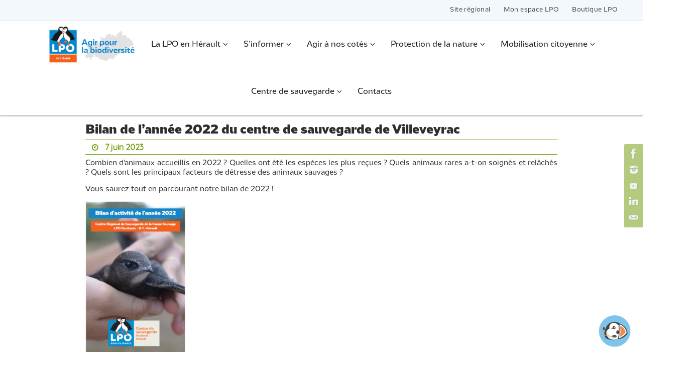

--- FILE ---
content_type: text/html; charset=UTF-8
request_url: https://herault.lpo.fr/bilan-de-lannee-2022-du-centre-de-sauvegarde-de-villeveyrac/
body_size: 22629
content:
<!DOCTYPE html>
<html lang="fr-FR">
<head>
<meta name="viewport" content="width=device-width, user-scalable=yes, initial-scale=1.0, minimum-scale=1.0, maximum-scale=3.0">
<meta http-equiv="Content-Type" content="text/html; charset=UTF-8" />
<link rel="profile" href="http://gmpg.org/xfn/11" />
<link rel="pingback" href="https://herault.lpo.fr/xmlrpc.php" />
<style type='text/css'>Default CSS Comment</style><meta name='robots' content='index, follow, max-image-preview:large, max-snippet:-1, max-video-preview:-1' />

	<!-- This site is optimized with the Yoast SEO plugin v26.7 - https://yoast.com/wordpress/plugins/seo/ -->
	<title>Bilan de l&#039;année 2022 du centre de sauvegarde de Villeveyrac - LPO Occitanie DT Hérault</title>
	<link rel="canonical" href="https://herault.lpo.fr/bilan-de-lannee-2022-du-centre-de-sauvegarde-de-villeveyrac/" />
	<meta property="og:locale" content="fr_FR" />
	<meta property="og:type" content="article" />
	<meta property="og:title" content="Bilan de l&#039;année 2022 du centre de sauvegarde de Villeveyrac - LPO Occitanie DT Hérault" />
	<meta property="og:description" content="Combien d&#039;animaux accueillis en 2022 ? Quelles ont été les espèces les plus reçues ? Quels animaux rares a-t-on soignés et relâchés ? Quels sont les principaux facteurs de détresse des animaux sauvages ? Vous saurez tout en parcourant notre bilan de 2022 ! Cliquez ici : Bilan soin 2022 Voir l&#039;article complet" />
	<meta property="og:url" content="https://herault.lpo.fr/bilan-de-lannee-2022-du-centre-de-sauvegarde-de-villeveyrac/" />
	<meta property="og:site_name" content="LPO Occitanie DT Hérault" />
	<meta property="article:published_time" content="2023-06-07T14:09:47+00:00" />
	<meta property="og:image" content="https://herault.lpo.fr/wp-content/uploads/2023/06/couv-bilan-2022.png" />
	<meta property="og:image:width" content="385" />
	<meta property="og:image:height" content="581" />
	<meta property="og:image:type" content="image/png" />
	<meta name="author" content="Thaïs Provignon" />
	<meta name="twitter:card" content="summary_large_image" />
	<meta name="twitter:label1" content="Écrit par" />
	<meta name="twitter:data1" content="Thaïs Provignon" />
	<meta name="twitter:label2" content="Durée de lecture estimée" />
	<meta name="twitter:data2" content="1 minute" />
	<script type="application/ld+json" class="yoast-schema-graph">{"@context":"https://schema.org","@graph":[{"@type":"Article","@id":"https://herault.lpo.fr/bilan-de-lannee-2022-du-centre-de-sauvegarde-de-villeveyrac/#article","isPartOf":{"@id":"https://herault.lpo.fr/bilan-de-lannee-2022-du-centre-de-sauvegarde-de-villeveyrac/"},"author":{"name":"Thaïs Provignon","@id":"https://herault.lpo.fr/#/schema/person/989f84274c24704a8c2979a086d39d88"},"headline":"Bilan de l&rsquo;année 2022 du centre de sauvegarde de Villeveyrac","datePublished":"2023-06-07T14:09:47+00:00","mainEntityOfPage":{"@id":"https://herault.lpo.fr/bilan-de-lannee-2022-du-centre-de-sauvegarde-de-villeveyrac/"},"wordCount":57,"image":{"@id":"https://herault.lpo.fr/bilan-de-lannee-2022-du-centre-de-sauvegarde-de-villeveyrac/#primaryimage"},"thumbnailUrl":"https://herault.lpo.fr/wp-content/uploads/2023/06/couv-bilan-2022.png","articleSection":["Actualités LPO Hérault","Actualités unité de soins"],"inLanguage":"fr-FR"},{"@type":"WebPage","@id":"https://herault.lpo.fr/bilan-de-lannee-2022-du-centre-de-sauvegarde-de-villeveyrac/","url":"https://herault.lpo.fr/bilan-de-lannee-2022-du-centre-de-sauvegarde-de-villeveyrac/","name":"Bilan de l'année 2022 du centre de sauvegarde de Villeveyrac - LPO Occitanie DT Hérault","isPartOf":{"@id":"https://herault.lpo.fr/#website"},"primaryImageOfPage":{"@id":"https://herault.lpo.fr/bilan-de-lannee-2022-du-centre-de-sauvegarde-de-villeveyrac/#primaryimage"},"image":{"@id":"https://herault.lpo.fr/bilan-de-lannee-2022-du-centre-de-sauvegarde-de-villeveyrac/#primaryimage"},"thumbnailUrl":"https://herault.lpo.fr/wp-content/uploads/2023/06/couv-bilan-2022.png","datePublished":"2023-06-07T14:09:47+00:00","author":{"@id":"https://herault.lpo.fr/#/schema/person/989f84274c24704a8c2979a086d39d88"},"breadcrumb":{"@id":"https://herault.lpo.fr/bilan-de-lannee-2022-du-centre-de-sauvegarde-de-villeveyrac/#breadcrumb"},"inLanguage":"fr-FR","potentialAction":[{"@type":"ReadAction","target":["https://herault.lpo.fr/bilan-de-lannee-2022-du-centre-de-sauvegarde-de-villeveyrac/"]}]},{"@type":"ImageObject","inLanguage":"fr-FR","@id":"https://herault.lpo.fr/bilan-de-lannee-2022-du-centre-de-sauvegarde-de-villeveyrac/#primaryimage","url":"https://herault.lpo.fr/wp-content/uploads/2023/06/couv-bilan-2022.png","contentUrl":"https://herault.lpo.fr/wp-content/uploads/2023/06/couv-bilan-2022.png","width":385,"height":581},{"@type":"BreadcrumbList","@id":"https://herault.lpo.fr/bilan-de-lannee-2022-du-centre-de-sauvegarde-de-villeveyrac/#breadcrumb","itemListElement":[{"@type":"ListItem","position":1,"name":"Accueil","item":"https://herault.lpo.fr/"},{"@type":"ListItem","position":2,"name":"Bilan de l&rsquo;année 2022 du centre de sauvegarde de Villeveyrac"}]},{"@type":"WebSite","@id":"https://herault.lpo.fr/#website","url":"https://herault.lpo.fr/","name":"LPO Occitanie DT Hérault","description":"LPO Occitanie délégation territoriale Hérault","potentialAction":[{"@type":"SearchAction","target":{"@type":"EntryPoint","urlTemplate":"https://herault.lpo.fr/?s={search_term_string}"},"query-input":{"@type":"PropertyValueSpecification","valueRequired":true,"valueName":"search_term_string"}}],"inLanguage":"fr-FR"},{"@type":"Person","@id":"https://herault.lpo.fr/#/schema/person/989f84274c24704a8c2979a086d39d88","name":"Thaïs Provignon","image":{"@type":"ImageObject","inLanguage":"fr-FR","@id":"https://herault.lpo.fr/#/schema/person/image/","url":"https://secure.gravatar.com/avatar/39fde0908cf00b42414349a4bacd7e59c4f277b5a7147b9437b1c02fd6963ba3?s=96&d=mm&r=g","contentUrl":"https://secure.gravatar.com/avatar/39fde0908cf00b42414349a4bacd7e59c4f277b5a7147b9437b1c02fd6963ba3?s=96&d=mm&r=g","caption":"Thaïs Provignon"},"url":"https://herault.lpo.fr/author/thais_provignon/"}]}</script>
	<!-- / Yoast SEO plugin. -->


<link rel='dns-prefetch' href='//static.addtoany.com' />
<link rel='dns-prefetch' href='//fonts.googleapis.com' />
<link rel="alternate" type="application/rss+xml" title="LPO Occitanie DT Hérault &raquo; Flux" href="https://herault.lpo.fr/feed/" />
<link rel="alternate" type="application/rss+xml" title="LPO Occitanie DT Hérault &raquo; Flux des commentaires" href="https://herault.lpo.fr/comments/feed/" />
<link rel="alternate" title="oEmbed (JSON)" type="application/json+oembed" href="https://herault.lpo.fr/wp-json/oembed/1.0/embed?url=https%3A%2F%2Fherault.lpo.fr%2Fbilan-de-lannee-2022-du-centre-de-sauvegarde-de-villeveyrac%2F" />
<link rel="alternate" title="oEmbed (XML)" type="text/xml+oembed" href="https://herault.lpo.fr/wp-json/oembed/1.0/embed?url=https%3A%2F%2Fherault.lpo.fr%2Fbilan-de-lannee-2022-du-centre-de-sauvegarde-de-villeveyrac%2F&#038;format=xml" />
<style id='wp-img-auto-sizes-contain-inline-css' type='text/css'>
img:is([sizes=auto i],[sizes^="auto," i]){contain-intrinsic-size:3000px 1500px}
/*# sourceURL=wp-img-auto-sizes-contain-inline-css */
</style>
<link rel='stylesheet' id='srp-layout-stylesheet-css' href='https://herault.lpo.fr/wp-content/plugins/special-recent-posts/css/layout.css?ver=1a9654b5bc40163724e26395b007294a' type='text/css' media='all' />
<style id='cf-frontend-style-inline-css' type='text/css'>
@font-face {
	font-family: 'LPO BOLD';
	font-weight: 400;
	src: url('https://herault.lpo.fr/wp-content/uploads/2024/02/LPO-Bold.otf') format('OpenType');
}
@font-face {
	font-family: 'LPO BLACK';
	font-weight: 400;
	src: url('https://herault.lpo.fr/wp-content/uploads/2024/02/LPO-Black.otf') format('OpenType');
}
@font-face {
	font-family: 'LPO REGULAR';
	font-weight: 400;
	src: url('https://herault.lpo.fr/wp-content/uploads/2024/02/LPO-Regular.otf') format('OpenType');
}
@font-face {
	font-family: 'LPO LIGHT';
	font-weight: 400;
	src: url('https://herault.lpo.fr/wp-content/uploads/2024/02/LPO-Light.otf') format('OpenType');
}
@font-face {
	font-family: 'LPO BLACK CONDENSED';
	font-weight: 400;
	src: url('https://herault.lpo.fr/wp-content/uploads/2024/02/LPO-BlackCondensed.otf') format('OpenType');
}
@font-face {
	font-family: 'LPO BOLD CONDENSED';
	font-weight: 400;
	src: url('https://herault.lpo.fr/wp-content/uploads/2024/02/LPO-BoldCondensed.otf') format('OpenType');
}
@font-face {
	font-family: 'LPO REGULAR ITALIQUE';
	font-weight: 400;
	src: url('https://herault.lpo.fr/wp-content/uploads/2024/02/LPO-RegularItalic.otf') format('OpenType');
}
/*# sourceURL=cf-frontend-style-inline-css */
</style>
<style id='wp-emoji-styles-inline-css' type='text/css'>

	img.wp-smiley, img.emoji {
		display: inline !important;
		border: none !important;
		box-shadow: none !important;
		height: 1em !important;
		width: 1em !important;
		margin: 0 0.07em !important;
		vertical-align: -0.1em !important;
		background: none !important;
		padding: 0 !important;
	}
/*# sourceURL=wp-emoji-styles-inline-css */
</style>
<link rel='stylesheet' id='siteorigin-panels-front-css' href='https://herault.lpo.fr/wp-content/plugins/siteorigin-panels/css/front-flex.min.css?ver=2.33.5' type='text/css' media='all' />
<link rel='stylesheet' id='sow-button-base-css' href='https://herault.lpo.fr/wp-content/plugins/so-widgets-bundle/widgets/button/css/style.css?ver=1.70.4' type='text/css' media='all' />
<link rel='stylesheet' id='sow-button-flat-37be5adb8916-css' href='https://herault.lpo.fr/wp-content/uploads/siteorigin-widgets/sow-button-flat-37be5adb8916.css?ver=1a9654b5bc40163724e26395b007294a' type='text/css' media='all' />
<link rel='stylesheet' id='sow-google-map-default-67982931ae57-css' href='https://herault.lpo.fr/wp-content/uploads/siteorigin-widgets/sow-google-map-default-67982931ae57.css?ver=1a9654b5bc40163724e26395b007294a' type='text/css' media='all' />
<link rel='stylesheet' id='nirvana-fonts-css' href='https://herault.lpo.fr/wp-content/themes/nirvana/fonts/fontfaces.css?ver=1.6.2' type='text/css' media='all' />
<link rel='stylesheet' id='nirvana-googlefonts-css' href='//fonts.googleapis.com/css?family=Quicksand|LPO+REGULAR' type='text/css' media='screen' />
<link rel='stylesheet' id='nirvana-style-css' href='https://herault.lpo.fr/wp-content/themes/nirvana/style.css?ver=1.6.2' type='text/css' media='all' />
<style id='nirvana-style-inline-css' type='text/css'>
 #header-container { width: 970px; } #header-container, #access >.menu, #forbottom, #colophon, #footer-widget-area, #topbar-inner, .ppbox, #pp-afterslider #container, #breadcrumbs-box { max-width: 970px; } @media (max-width: 800px) { #header-container {position: relative; } #branding {height: auto; } } #container.one-column { } #container.two-columns-right #secondary { width: 270px; float:right; } #container.two-columns-right #content { width: 560px; float: left; } /* fallback */ #container.two-columns-right #content { width: calc(100% - 350px); float: left; } #container.two-columns-left #primary { width: 270px; float: left; } #container.two-columns-left #content { width: 560px; float: right; } /* fallback */ #container.two-columns-left #content { width: -moz-calc(100% - 350px); float: right; width: -webkit-calc(100% - 350px ); width: calc(100% - 350px); } #container.three-columns-right .sidey { width: 135px; float: left; } #container.three-columns-right #primary { margin-left: 80px; margin-right: 80px; } #container.three-columns-right #content { width: 480px; float: left; } /* fallback */ #container.three-columns-right #content { width: -moz-calc(100% - 430px); float: left; width: -webkit-calc(100% - 430px); width: calc(100% - 430px); } #container.three-columns-left .sidey { width: 135px; float: left; } #container.three-columns-left #secondary{ margin-left: 80px; margin-right: 80px; } #container.three-columns-left #content { width: 480px; float: right;} /* fallback */ #container.three-columns-left #content { width: -moz-calc(100% - 430px); float: right; width: -webkit-calc(100% - 430px); width: calc(100% - 430px); } #container.three-columns-sided .sidey { width: 135px; float: left; } #container.three-columns-sided #secondary{ float:right; } #container.three-columns-sided #content { width: 480px; float: right; /* fallback */ width: -moz-calc(100% - 430px); float: right; width: -webkit-calc(100% - 430px); float: right; width: calc(100% - 430px); float: right; margin: 0 215px 0 -910px; } body { font-family: "Quicksand"; } #content h1.entry-title a, #content h2.entry-title a, #content h1.entry-title, #content h2.entry-title { font-family: Futura, "Century Gothic", AppleGothic, sans-serif; } .widget-title, .widget-title a { line-height: normal; font-family: "Source Sans Pro"; } .widget-container, .widget-container a { font-family: Futura, Century Gothic, AppleGothic, sans-serif; } .entry-content h1, .entry-content h2, .entry-content h3, .entry-content h4, .entry-content h5, .entry-content h6, .nivo-caption h2, #front-text1 h1, #front-text2 h1, h3.column-header-image, #comments #reply-title { font-family: Futura, "Century Gothic", AppleGothic, sans-serif; } #site-title span a { font-family: Futura, "Century Gothic", AppleGothic, sans-serif; }; } #access ul li a, #access ul li a span { font-family: "LPO REGULAR"; } /* general */ body { color: #2e2e2e; background-color: #ffffff } a { color: #6a9800; } a:hover, .entry-meta span a:hover, .comments-link a:hover, body.coldisplay2 #front-columns a:active { color: #90c145; } a:active { background-color: #ffffff; color: #ffffff; } .entry-meta a:hover, .widget-container a:hover, .footer2 a:hover { border-bottom-color: #6a9800; } .sticky h2.entry-title a { background-color: #ffffff; color: #ffffff; } #header { background-color: #ffffff; } #site-title span a { color: #1EC8BB; } #site-description { color: #666666; background-color: rgba(255,255,255,0.3); padding: 3px 6px; } .socials a:hover .socials-hover { background-color: #90c145; } .socials .socials-hover { background-color: #6a9800; } /* Main menu top level */ #access a, #nav-toggle span { color: #323232; } #access, #nav-toggle, #access ul li { background-color: #ffffff; } #access > .menu > ul > li > a > span { } #access ul li:hover { background-color: #ffffff; color: #323232; } #access ul > li.current_page_item , #access ul > li.current-menu-item, #access ul > li.current_page_ancestor , #access ul > li.current-menu-ancestor { background-color: #ffffff; } /* Main menu Submenus */ #access ul ul li, #access ul ul { background-color: #ffffff; } #access ul ul li a { color: #323232; } #access ul ul li:hover { background-color: #ffffff; } #breadcrumbs { background-color: #f5f5f5; } #access ul ul li.current_page_item, #access ul ul li.current-menu-item, #access ul ul li.current_page_ancestor, #access ul ul li.current-menu-ancestor { background-color: #ffffff; } #access ul ul { box-shadow: 3px 3px 0 rgba(46,46,46,0.3); } /* top menu */ #topbar { background-color: #f3f8fc; border-bottom-color: #dfe4e8; } .menu-header-search .searchform { background: #6a9800; } .topmenu ul li a, .search-icon:before { color: #444444; } .topmenu ul li a:hover { background-color: #e3e8ec; } .search-icon:hover:before { color: #ffffff; } /* main */ #main { background-color: #ffffff; } #author-info, .page-title, #entry-author-info { border-color: #6a9800; } .page-title-text { border-color: #ffffff; } .page-title span { border-color: #ffffff; } #entry-author-info #author-avatar, #author-info #author-avatar { border-color: #6a9800; } .avatar-container:before { background-color: #ffffff; } .sidey .widget-container { color: #ffffff; ; } .sidey .widget-title { color: #cfcfcf; ; border-color: #6a9800; } .sidey .widget-container a { color: #858585; } .sidey .widget-container a:hover { color: #ababab; } .widget-title span { border-color: #cfcfcf; } .entry-content h1, .entry-content h2, .entry-content h3, .entry-content h4, .entry-content h5, .entry-content h6 { color: #2e2e2e; } .entry-title, .entry-title a{ color: #2e2e2e; } .entry-title a:hover { color: #2e2e2e; } #content span.entry-format { color: #6a9800; } /* footer */ #footer { color: #424242; background-color: #f3f8fc; } #footer2 { color: #424242; background-color: #ffffff; } #sfooter-full { background-color: #fafafa; } .footermenu ul li { border-color: #ffffff; } .footermenu ul li:hover { border-color: #ffffff; } #colophon a { color: #000000; } #colophon a:hover { color: #ababab; } #footer2 a, .footermenu ul li:after { color: #858585; } #footer2 a:hover { color: #ababab; } #footer .widget-container { color: #000000; background-color: #f3f8fc; } #footer .widget-title { color: #000000; background-color: #f3f8fc; border-color:#6a9800; } /* buttons */ a.continue-reading-link { color: #6a9800; border-color: #6a9800; } a.continue-reading-link:hover { background-color: #ffffff; color: #ffffff; } #cryout_ajax_more_trigger { border: 1px solid #6a9800; } #cryout_ajax_more_trigger:hover { background-color: #6a9800; } a.continue-reading-link i.crycon-right-dir { color: #ffffff } a.continue-reading-link:hover i.crycon-right-dir { color: #ffffff } .page-link a, .page-link > span > em { border-color: #6a9800 } .columnmore a { background: #ffffff; color:#6a9800 } .columnmore a:hover { background: #ffffff; } .file, .button, input[type="submit"], input[type="reset"], #respond .form-submit input#submit { background-color: #ffffff; border-color: #6a9800; } .button:hover, #respond .form-submit input#submit:hover { background-color: #6a9800; } .entry-content tr th, .entry-content thead th { color: #2e2e2e; } .entry-content tr th { background-color: #ffffff; color:#ffffff; } .entry-content tr.even { background-color: #6a9800; } hr { border-color: #6a9800; } input[type="text"], input[type="password"], input[type="email"], input[type="color"], input[type="date"], input[type="datetime"], input[type="datetime-local"], input[type="month"], input[type="number"], input[type="range"], input[type="search"], input[type="tel"], input[type="time"], input[type="url"], input[type="week"], textarea, select { border-color: #6a9800 #6a9800 #6a9800 #6a9800; color: #2e2e2e; } input[type="submit"], input[type="reset"] { color: #2e2e2e; } input[type="text"]:hover, input[type="password"]:hover, input[type="email"]:hover, input[type="color"]:hover, input[type="date"]:hover, input[type="datetime"]:hover, input[type="datetime-local"]:hover, input[type="month"]:hover, input[type="number"]:hover, input[type="range"]:hover, input[type="search"]:hover, input[type="tel"]:hover, input[type="time"]:hover, input[type="url"]:hover, input[type="week"]:hover, textarea:hover { background-color: rgba(106,152,0,0.4); } .entry-content pre { background-color: #6a9800; border-color: rgba(255,255,255,0.1); } abbr, acronym { border-color: #2e2e2e; } .comment-meta a { color: #424242; } #respond .form-allowed-tags { color: #424242; } .comment .reply a { border-color: #6a9800; } .comment .reply a:hover { color: #6a9800; } .entry-meta { border-color: #6a9800; } .entry-meta .crycon-metas:before { color: #a1a1a1; } .entry-meta span a, .comments-link a { color: #a1a1a1; } .entry-meta span a:hover, .comments-link a:hover { color: #b6b6b6; } .entry-meta span, .entry-utility span, .footer-tags { color: #6a6a6a; } .nav-next a, .nav-previous a{ background-color:#f8f8f8; } .nav-next a:hover, .nav-previous a:hover { background-color: #6a9800; color:#ffffff; } .pagination { border-color: #608e00; } .pagination a:hover { background-color: #ffffff; color: #ffffff; } h3#comments-title { border-color: #6a9800; } h3#comments-title span { background-color: #ffffff; color: #ffffff; } .comment-details { border-color: #6a9800; } .searchform input[type="text"] { color: #424242; } .searchform:after { background-color: #ffffff; } .searchform:hover:after { background-color: #ffffff; } .searchsubmit[type="submit"]{ color: #6a9800; } li.menu-main-search .searchform .s { background-color: #ffffff; } li.menu-main-search .searchsubmit[type="submit"] { color: #424242; } .caption-accented .wp-caption { background-color:rgba(255,255,255,0.8); color:#ffffff; } .nirvana-image-one .entry-content img[class*='align'], .nirvana-image-one .entry-summary img[class*='align'], .nirvana-image-two .entry-content img[class*='align'], .nirvana-image-two .entry-summary img[class*='align'] .nirvana-image-one .entry-content [class*='wp-block'][class*='align'] img, .nirvana-image-one .entry-summary [class*='wp-block'][class*='align'] img, .nirvana-image-two .entry-content [class*='wp-block'][class*='align'] img, .nirvana-image-two .entry-summary [class*='wp-block'][class*='align'] img { border-color: #ffffff; } html { font-size: 14px; line-height: 1.4; } .entry-content, .entry-summary, .ppbox { text-align: Justify ; } .entry-content, .entry-summary, .widget-container, .ppbox, .navigation { word-spacing: 0px; ; } #site-title a, #site-description, #access a span, .topmenu ul li a, .footermenu ul li a, .entry-meta span a, .entry-utility span a, #content h3.entry-format, span.edit-link, h3#comments-title, h3#reply-title, .comment-author cite, .comment .reply a, .widget-title, #site-info a, .nivo-caption h2, a.continue-reading-link, .column-image h3, #front-columns h3.column-header-noimage, .tinynav, .entry-title, #breadcrumbs, .page-link { text-transform: none; } #content h1.entry-title, #content h2.entry-title, .woocommerce-page h1.page-title { font-size: 24px; } .widget-title, .widget-title a { font-size: 14px; } .widget-container, .widget-container a { font-size: 13px; } #content h1, #pp-afterslider h1 { font-size: 32px; } #content h2, #pp-afterslider h2 { font-size: 28px; } #content h3, #pp-afterslider h3 { font-size: 24px; } #content h4, #pp-afterslider h4 { font-size: 20px; } #content h5, #pp-afterslider h5 { font-size: 16px; } #content h6, #pp-afterslider h6 { font-size: 12px; } #site-title span a { font-size: 32px; } #access ul li a { font-size: 15px; } #access ul ul ul a { font-size: 14px; } #respond .form-allowed-tags { display: none; } .nocomments, .nocomments2 { display: none; } .comments-link span { display: none; } header.page-header, .archive h1.page-title { display: none; } article footer.entry-meta { display: none; } .entry-content p, .entry-content ul, .entry-content ol, .entry-content dd, .entry-content pre, .entry-content hr, .commentlist p { margin-bottom: 1.0em; } #header-container > div { margin: 0px 0 0 0px; } #toTop:hover .crycon-back2top:before { color: #ffffff; } #main { margin-top: 0px; } #forbottom { padding-left: 0px; padding-right: 0px; } #header-widget-area { width: 25%; } #branding { height:152px; } @media (max-width: 1920px) { #branding, #bg_image { display: block; height: auto; max-width: 100%; min-height: inherit !important; } } 
.magazine-layout #content article.post{ min-width:40%!important; } .presentation-page #content { padding-right : 10% !important; padding-left : 10% !important; } @media (max-width: 800px) { #forbottom #front-columns > div { width:92%!important; margin:4%!important; } h5.column-header-image { margin-bottom :0px !important; } .column-text { margin : 0px !important; padding : 0px !important; line-height: 1; font-size: 12px !important; } } @media (max-width : 320px) { #forbottom #front-columns > div { max-width:100%!important; margin: 0 0 15px 0 !important; } .column-image { height:80px!important; } .column-image-inside-centered { margin: 0!important; position: absolute!important; top: 50%!important; transform: translateY(-50%)!important; height:24px!important; } .column-text-separator { display:none!important; } .column-text { display:none!important; } } #site-copyright{ font-style: normal; } .slider-wrapper { height:400x!important; } #slider { height:400px!important; } .nivoSlider{ height:400px!important; } .nivoSlider img{ height:400px!important; } .nivo-main-image { object-fit: cover!important; height:400px!important; } a.nivo-imageLink { height:400px!important; } .home .entry-summary p { margin:0px!important; } .home a.continue-reading-link { display:none!important; background-color:#85b644 !important; font-family : 'LPO BOLD' !important; font-weight:600!important; color:white; border:0px!important; border-radius:4px!important; webkit-transition: background-color .1s ease-in-out; transition: background-color .1s ease-in-out; } .home a:hover .continue-reading-link { border:0px!important; background-color:#90c145 !important; } a.continue-reading-link { color: white; background-color: #6a9800; border-color: #6a9800; } a.continue-reading-link:hover { color: white; background-color: #90c145; border-color: #6a9800; } .column-text { padding :10px!important;} .home a.continue-reading-link:hover { background-color:#90c145 !important; color:white; } .home #forbottom { padding-top: 0px; padding-right: 0px; padding-bottom: 5px; padding-left: 0px; background-color:#f3f8fc!important; } .home .entry-content { padding : 0px; } .home #content { padding : 0px; } .home .entry-title { font-family: 'LPO REGULAR' !important; } h3.widget-title { font-size: 20px !important; font-weight: 300; color: #4292ce ; } #SOBUTON{ display: table-cell; vertical-align: middle !important; text-align : center !important; height : 58px !important; line-height: 1.2em; font-family : Nunito !important; } @media (max-width: 576px) { #topbar { width: 100% !important; margin : 0px; padding : 0px; display: flex; flex-direction: column; justify-content: center; align-items: center; } } @media (min-width: 576px) { .topmenu{ float:right !important; margin : 0px; padding : 0px; font-size : 18px !important; text-align : center; letter-spacing: 2px; color:#252525 !important; font-family: 'LPO REGULAR' !important; } } .topmenu { font-family: 'LPO REGULAR' !important; } .topmenu li { list-style: none !important; } .topmenu ul li { line-height: 3.3 !important; } .topmenu ul li a:hover { background-color : #f3f8fc !important; } .topmenu ul li:hover{ border-bottom : 3px solid #85b644; } .menu-item-1344 { border-bottom : 3px solid #3375b9; } .menu-item-1344 a:hover{ border-color : red !important; border-width : 2px !important; } .Logo_menu_p{ padding:0!important; width : 192px !important; background-image: url("https://herault.lpo.fr/wp-content/uploads/2024/02/LOGO_LPO_DT_34.jpg"); background-size: 190px 85px !important; background-repeat: no-repeat; background-position : 50% 50%; text-decoration:none!important; color: rgba(255,0,0,0) !important; text-decoration-color: transparent; text-color: transparent; } .Logo_menu_p a{ padding:0!important; width : 192px !important; background-image: url("https://herault.lpo.fr/wp-content/uploads/2024/02/LOGO_LPO_DT_34.jpg"); background-size: 190px 85px !important; background-repeat: no-repeat; background-position : 50% 50%; text-decoration:none!important; color: rgba(255,0,0,0) !important; text-decoration-color: transparent; text-color: transparent; } .Logo_menu_p span{ text-decoration:none!important; color: rgba(255,0,0,0) !important; text-decoration-color: transparent; text-color: transparent; } @media (max-width: 800px) { .Logo_menu_p { display:none !important; } } .menu-item-1354 a:hover{ padding:0!important; width : 165px !important; background-image: url("http://localhost/wordpress/wp-content/uploads/2023/03/LOGO_LPO_menu.png"); background-size: 165px 74px !important; background-repeat: no-repeat; color: rgba(90,90,90,0) !important; text-decoration:none!important; } .menu-item-1354 span{ color: rgba(90,90,90,0) !important; } #access >.menu { width : 100% !important; } .nirvana-menu-center #access > .menu { width : 100% !important; } .menu { margin : 0px !important; max-width : 100% !important; font-weight:400 !important; font-family: 'LPO REGULAR' !important; overflow-x: clip; } body #access ul { line-height: 4; } #access ul li a{ letter-spacing: 0px; color : #131313 !important; } #access ul a:hover{ color : #252525 !important; text-decoration: underline; text-decoration-thickness: 0.1em; text-underline-offset: 0.1em; } #access ul li a:hover{ color : #85b644 !important; text-decoration: underline; text-decoration-thickness: 0.1em; text-underline-offset: 0.1em; } #access ul ul li a:hover{ color : #85b644 !important; text-decoration: underline; text-decoration-thickness: 0.05em; text-underline-offset: 0.1em; } body #access ul ul { margin-top : -2px; border-top : 3px solid #85b644; line-height: 0.6 !important; box-shadow : none !important; padding-top: 5px !important; padding-bottom: 5px !important; padding-left : 0px; padding-right : 0px; font-size : 10px !important; } #access ul ul li a{ font-size : 13px !important; letter-spacing: -0.5px; color : #787878; } #buttonso { font-family : Nunito !important; line-height : 1.5 !important; } @media (max-width: 600px) { .sliderp { display : none !important;} #computerbuttons { display : none !important;} #SOBUTON{ font-size : 12px;} #menu-item-21282 a{ letter-spacing: 1px; font-size : 13px !important;} } @media (min-width: 600px) { #mobilebuttons { display : none !important;} } #agendaframe { width: 100%; height: 2000px; overflow: hidden; position: relative; } .cssframe { position: absolute; top: -180px; left: 0px; width: 100%; height: 100%; } #bg_image { max-width:1920px!important; height:152px!important; object-fit: cover; } #front-columns-box{ padding: 40px 40px 0px 40px; } #front-columns h2{ margin-bottom: 0px; font-size: 24px !important; } #breadcrumbs-box{ font-size: 14px; } #breadcrumbs { background-color : #e0e0e0; font-size : 13px; } body .column-image{ background-color : white; color: black; box-shadow: 0px 10px 15px -7px rgba(0,0,0,0.4); transition: 0.1s ease; } body .column-image:hover{ -webkit-filter: brightness(100%); box-shadow: 0px 10px 15px -7px rgba(0,0,0,0.5); transition: 0.1s ease; } .ptextpresentation img{ transition: 0.1s ease; } .ptextpresentation img:hover{ -webkit-filter: brightness(100%); transition: 0.1s ease; } .column-image img{ transition: 0.1s ease; } .column-image img:hover{ -webkit-transform: scale(1); -ms-transform: scale(1); transform: scale(1); transition: 0.1s ease; } .column-image-inside-centered { padding : 0px!important; } .column-image-inside-centered a { color : black !important; padding-top : 0px!important; text-decoration : none!important; } .column-header-image { text-align:left!important; margin-top:0px !important; width:100%px!important; font-family: 'LPO BOLD' !important; font-weight : 700!important; } .home #content article.post{ background-color : white !important; padding : 0px !important; box-shadow: 0px 10px 15px -7px rgba(0,0,0,0.4); transition: 0.1s ease; border-radius:0px!important; margin-bottom : 45px !important; } .home #content article.post:hover{ box-shadow: 0px 10px 15px -7px rgba(0,0,0,0.6); transition: 0.1s ease; } #pp-textmiddle { padding-top : 0px !important; padding-bottom: 20px !important; } #pp-textbottom { padding-top : 0px !important; padding-bottom: 20px !important; } #pp-textbottom h3{ text-align:center !important; } #front-text2 { padding-bottom : 0px !important; } .hotspots-container { max-width : 500px!important; } .column-image { display: flex; } a.clickable-column { float:left!important; position : static!important; } .column-image img { float : left!important; padding:10px!important; } .column-image-inside { position : static!important; padding:10px!important; float : left!important; } .column-text { padding-top:5px!important; padding-bottom:0px!important; padding-left:0px!important; font-size: 14px !important; color:grey!important; } #front-text4 { display: flex; } #pdraw { float:right !important; padding:50px 0px 0px 40px !important; width:60%!important; line-height:1.5em!important; color:grey!important; } #draw { padding:10px 0px 0px 40px !important; width:40%!important; } #afterdraw { } #titlenews { text-align : center; padding-bottom : 20px !important; } @media screen and (max-width: 1000px){ #front-text4{display:block!important;} #draw{width:100%!important;padding:10px!important;} #pdraw{width:100%!important;padding:10px!important;} } #articles-title{ font-family : 'LPO BOLD' !important; text-align:center; color:#90c145!important; font-size:19px!important; font-weight:700!important; } .presentation-page #content { margin-top:20px!important; margin-bottom :10px !important; } #access > .menu > ul { margin: 0px!important; } .home #content .entry-title { line-height: 0.9!important; font-family: 'LPO REGULAR' !important; } .home h2.entry-title { padding:20px!important; font-family: 'LPO BOLD' !important; } .home h2.entry-title a{ font-size: 13px!important; color:black!important; font-family: 'LPO BOLD' !important; } .home h2.entry-title a:hover{ color:#6a9800!important; } #cryout_ajax_more_trigger { background-color : #85b644!important; border:0px!important; font-size:13px!important; font-weight:600!important; color:white!important; border-radius: 4px; text-transform : none!important; webkit-transition: background-color .1s ease-in-out; transition: background-color .1s ease-in-out; } #cryout_ajax_more_trigger:hover { background-color : #90c145!important; font-size:13px!important; font-weight:600!important; color:white!important; border-radius: 4px; text-transform : none!important; } .home .entry-meta .crycon-metas:before { color:white!important; } .home .entry-meta { border:0!important; font-size:12px!important; font-weight:700!important; color:white!important; margin : 0px!important; padding:0px 5px 0px 10px !important; background-color :#3a85c7!important; text-align : center!important; } .home .entry-meta a{ border:0!important; font-size:12px!important; font-weight:700!important; color:white!important; margin:0px!important; background-color :#3a85c7!important; text-align : center!important; text-decoration:none!important; } .home .entry-summary { padding-top: 15px!important; font-size:13px!important; padding-top:0px!important; height:200px!important; width:365px!important; } .home .post_thumbnail { width:365px!important; height:200px!important; } img.home.post_thumbnail { width:100%!important; height:100%!important; object-fit: cover!important; } img.alignleft { margin-bottom : 0px!important; margin-top: 0px!important; margin-right:20px!important; } img.home.alignleft.post_thumbnail.wp-post-image { width:100%!important; height:100%!important; object-fit: cover!important; } .home .post_thumbnail:hover { -webkit-transform: scale(1.02); -ms-transform: scale(1.02); transform: scale(1.02); } .magazine-layout .entry-header { margin:0px 0px 0px 0px !important; } element.style { } @media (max-width: 800px) { #content img, #content article.post img, #content article .wp-caption, article embed { max-width: 100%; }} @media (max-width: 480px) { #pp-afterslider img.alignleft, #pp-afterslider img.alignright, #pp-afterslider img.aligncenter, #pp-afterslider img.alignnone, #pp-afterslider .wp-caption img, #content img.alignleft, #content img.alignright, #content img.aligncenter, #content img.alignnone, #content .wp-caption img { display: block; clear: both; float: none; margin-left: auto; margin-right: auto; } .nirvana-image-none .entry-content img[class*='align'], .nirvana-image-none .entry-content [class*='wp-block'][class*='align'] img, .nirvana-image-none .entry-summary img[class*='align'], .nirvana-image-none .entry-summary [class*='wp-block'][class*='align'] img { } img.alignleft, img.alignright, img.aligncenter, img.alignnone, .wp-caption img { filter: alpha(opacity=99); opacity: 0.99; -webkit-transition: all .1s ease-in-out; transition: all .3s ease-in-out; } img.alignleft, img.alignright, img.aligncenter { margin-bottom: 12px; } img.aligncenter { display: block; } .aligncenter, img.aligncenter, .aligncenter img { clear: both; margin-left: auto; margin-right: auto; } element.style { } #content h1.entry-title, #content h2.entry-title, .woocommerce-page h1.page-title { font-size: 24px; } #content h1.entry-title a, #content h2.entry-title a, #content h1.entry-title, #content h2.entry-title { font-family: 'LPO BOLD'!important; } } @media (max-width: 800px) { #pp-textmiddle { padding-bottom : 10px !important; } .presentation-page #content { margin-top:0px !important; padding-top : 10px !important; padding-bottom : 10px !important; } #titlenews { text-align : center !important; padding-bottom : 10px !important; } #footer-widget-area { margin: 0 !important; } #nav-toggle { display: block; float: left; margin: 0 auto; width: 100%; height: 44px; padding: 0 4%; cursor: pointer; } #nav-toggle span:before { content: "\e820"; font-family: 'LPO BOLD' !important; font-size: 16px; height: 40px; line-height: 40px; float:right !important; } #nav-toggle.active span:before { content: "\e814"; float:right !important; } #access { display: none; margin-top: 0; padding-bottom: 5px; } #access .menu ul, #access .menu ul li { margin:0; width: 100%; } #access ul ul { min-width: 1px; } #access ul li { white-space: normal; } #access > .menu li ul { position: inherit; margin: 0; overflow: hidden; } #access > .menu ul ul ul { left: 0; text-indent: 1em; } #access > .menu ul ul ul ul { left: 0; text-indent: 1em; } #access a span { padding: 15px 10px; } .nirvana-menu-center #access > .menu > ul > li > a > span { text-align: left; } #access > .menu ul li > a:not(:only-child) span:after { font-family: 'LPO BOLD' !important; content: '\e80a'; position: absolute; right: 5px; top: 16px; z-index: 251; -webkit-transition: all .2s ease-in-out; transition: all .2s ease-in-out; } #access > .menu ul li:hover > a:not(:only-child) span:after { top: 20px; opacity: 0; } #access > .menu ul li > a:not(:only-child) span { padding-right: 18px; } #access ul li:hover, #access ul ul li, #access ul ul { background-color: rgba(255,255,255, .05); } #access > .menu > ul ul > li a:not(:only-child) span:after { -webkit-transform: rotate(0deg); -ms-transform: rotate(0deg); transform: rotate(0deg); } } #footer-widget-area { margin: 30px 0 0 0; } #footer .widget-title { text-decoration:none!important; border:0px!important; font-size: 15px !important; font-weight: 800; color: black ; } .widget-container { margin : 0px !important; } #footer2 { padding-top: 30px; padding-right: 0px; padding-bottom: 30px; padding-left: 0px; } .panel-grid.panel-has-style>.panel-row-style, .panel-grid.panel-no-style { margin-bottom: 30px !important; } #siteorigin-panels-builder-2 { border-bottom : 2px solid #E6E6E6; } #siteorigin-panels-builder-3 { margin-top : 35px !important; } @media (max-width: 576px) { #frontpage .slider-wrapper { display: none; } } #nav-toggle { background-image: url("https://herault.lpo.fr/wp-content/uploads/2024/02/LOGOTEL_LPO_DT_34.jpg"); background-size: 248px 74px !important; background-repeat: no-repeat; height : 74px !important; background-position: 5% 50%; } #nav-toggle span { } #mailpoet_form_1 form.mailpoet_form { padding : 0px !important } .mailpoet_form_columns { padding : 0px !important } /* couleur surlignage texte*/ /* pour Firefox */ ::-moz-selection { background-color:#90c145; color: #ffffff; } /* pour Safari et Chrome */ ::selection { background-color:#90c145; color: #ffffff; } @media (min-width: 576px) { div#header-full { position: sticky; top: 0; z-index: 999; box-shadow: 0px 1px 2px grey; } } h1, h2, h3 { font-family: 'LPO BLACK' !important; } p { font-family: 'LPO REGULAR' !important; } em { font-family: 'LPO LIGHT' !important; } @media (min-width: 576px) { .accueil_mobile{ display:none !important; } } h2.entry-title a { font-weight:600!important; font-size:20px!important; line-height: 1!important; color: #6a9800!important; } h2.entry-title a:hover{ color: #90c145!important; } .post_thumbnail { max-width: 300px!important; height: auto; } .entry-meta .crycon-metas:before { color:#6a9800!important; } .entry-meta a { text-decoration:none!important; color: #6a9800!important; font-weight:600!important; } .entry-meta { margin-top:5px!important; margin-bottom:0px!important; padding:0px 5px 0px 10px !important; } .home .post_thumbnail { max-width: 100%!important; height: auto; }
/*# sourceURL=nirvana-style-inline-css */
</style>
<link rel='stylesheet' id='nirvana-mobile-css' href='https://herault.lpo.fr/wp-content/themes/nirvana/styles/style-mobile.css?ver=1.6.2' type='text/css' media='all' />
<link rel='stylesheet' id='slb_core-css' href='https://herault.lpo.fr/wp-content/plugins/simple-lightbox/client/css/app.css?ver=2.9.4' type='text/css' media='all' />
<link rel='stylesheet' id='msl-main-css' href='https://herault.lpo.fr/wp-content/plugins/master-slider/public/assets/css/masterslider.main.css?ver=3.11.0' type='text/css' media='all' />
<link rel='stylesheet' id='msl-custom-css' href='https://herault.lpo.fr/wp-content/uploads/master-slider/custom.css?ver=33.8' type='text/css' media='all' />
<link rel='stylesheet' id='addtoany-css' href='https://herault.lpo.fr/wp-content/plugins/add-to-any/addtoany.min.css?ver=1.16' type='text/css' media='all' />
<script type="text/javascript" id="addtoany-core-js-before">
/* <![CDATA[ */
window.a2a_config=window.a2a_config||{};a2a_config.callbacks=[];a2a_config.overlays=[];a2a_config.templates={};a2a_localize = {
	Share: "Partager",
	Save: "Enregistrer",
	Subscribe: "S'abonner",
	Email: "E-mail",
	Bookmark: "Marque-page",
	ShowAll: "Montrer tout",
	ShowLess: "Montrer moins",
	FindServices: "Trouver des service(s)",
	FindAnyServiceToAddTo: "Trouver instantan&eacute;ment des services &agrave; ajouter &agrave;",
	PoweredBy: "Propuls&eacute; par",
	ShareViaEmail: "Partager par e-mail",
	SubscribeViaEmail: "S’abonner par e-mail",
	BookmarkInYourBrowser: "Ajouter un signet dans votre navigateur",
	BookmarkInstructions: "Appuyez sur Ctrl+D ou \u2318+D pour mettre cette page en signet",
	AddToYourFavorites: "Ajouter &agrave; vos favoris",
	SendFromWebOrProgram: "Envoyer depuis n’importe quelle adresse e-mail ou logiciel e-mail",
	EmailProgram: "Programme d’e-mail",
	More: "Plus&#8230;",
	ThanksForSharing: "Merci de partager !",
	ThanksForFollowing: "Merci de nous suivre !"
};


//# sourceURL=addtoany-core-js-before
/* ]]> */
</script>
<script type="text/javascript" defer src="https://static.addtoany.com/menu/page.js" id="addtoany-core-js"></script>
<script type="text/javascript" src="https://herault.lpo.fr/wp-includes/js/jquery/jquery.min.js?ver=3.7.1" id="jquery-core-js"></script>
<script type="text/javascript" src="https://herault.lpo.fr/wp-includes/js/jquery/jquery-migrate.min.js?ver=3.4.1" id="jquery-migrate-js"></script>
<script type="text/javascript" defer src="https://herault.lpo.fr/wp-content/plugins/add-to-any/addtoany.min.js?ver=1.1" id="addtoany-jquery-js"></script>
<script type="text/javascript" id="sow-google-map-js-extra">
/* <![CDATA[ */
var soWidgetsGoogleMap = {"geocode":{"noResults":"There were no results for the place you entered. Please try another."}};
//# sourceURL=sow-google-map-js-extra
/* ]]> */
</script>
<script type="text/javascript" src="https://herault.lpo.fr/wp-content/plugins/so-widgets-bundle/js/sow.google-map.min.js?ver=1.70.4" id="sow-google-map-js"></script>
<link rel="https://api.w.org/" href="https://herault.lpo.fr/wp-json/" /><link rel="alternate" title="JSON" type="application/json" href="https://herault.lpo.fr/wp-json/wp/v2/posts/24181" /><link rel="EditURI" type="application/rsd+xml" title="RSD" href="https://herault.lpo.fr/xmlrpc.php?rsd" />

<link rel='shortlink' href='https://herault.lpo.fr/?p=24181' />
<script>var ms_grabbing_curosr = 'https://herault.lpo.fr/wp-content/plugins/master-slider/public/assets/css/common/grabbing.cur', ms_grab_curosr = 'https://herault.lpo.fr/wp-content/plugins/master-slider/public/assets/css/common/grab.cur';</script>
<meta name="generator" content="MasterSlider 3.11.0 - Responsive Touch Image Slider | avt.li/msf" />
<link rel="apple-touch-icon" sizes="76x76" href="/wp-content/uploads/fbrfg/apple-touch-icon.png">
<link rel="icon" type="image/png" sizes="32x32" href="/wp-content/uploads/fbrfg/favicon-32x32.png">
<link rel="icon" type="image/png" sizes="16x16" href="/wp-content/uploads/fbrfg/favicon-16x16.png">
<link rel="manifest" href="/wp-content/uploads/fbrfg/site.webmanifest">
<link rel="mask-icon" href="/wp-content/uploads/fbrfg/safari-pinned-tab.svg" color="#5bbad5">
<link rel="shortcut icon" href="/wp-content/uploads/fbrfg/favicon.ico">
<meta name="msapplication-TileColor" content="#da532c">
<meta name="msapplication-config" content="/wp-content/uploads/fbrfg/browserconfig.xml">
<meta name="theme-color" content="#ffffff"><style media="all" id="siteorigin-panels-layouts-head">/* Layout 24181 */ #pgc-24181-0-0 { width:100%;width:calc(100% - ( 0 * 20px ) ) } #pl-24181 .so-panel { margin-bottom:20px } #pl-24181 .so-panel:last-of-type { margin-bottom:0px } @media (max-width:780px){ #pg-24181-0.panel-no-style, #pg-24181-0.panel-has-style > .panel-row-style, #pg-24181-0 { -webkit-flex-direction:column;-ms-flex-direction:column;flex-direction:column } #pg-24181-0 > .panel-grid-cell , #pg-24181-0 > .panel-row-style > .panel-grid-cell { width:100%;margin-right:0 } #pl-24181 .panel-grid-cell { padding:0 } #pl-24181 .panel-grid .panel-grid-cell-empty { display:none } #pl-24181 .panel-grid .panel-grid-cell-mobile-last { margin-bottom:0px }  } </style><link rel="icon" href="https://herault.lpo.fr/wp-content/uploads/2023/03/LPO-2-45x45.jpg" sizes="32x32" />
<link rel="icon" href="https://herault.lpo.fr/wp-content/uploads/2023/03/LPO-2.jpg" sizes="192x192" />
<link rel="apple-touch-icon" href="https://herault.lpo.fr/wp-content/uploads/2023/03/LPO-2.jpg" />
<meta name="msapplication-TileImage" content="https://herault.lpo.fr/wp-content/uploads/2023/03/LPO-2.jpg" />
<!--[if lt IE 9]>
<script>
document.createElement('header');
document.createElement('nav');
document.createElement('section');
document.createElement('article');
document.createElement('aside');
document.createElement('footer');
</script>
<![endif]-->
		<style type="text/css" id="wp-custom-css">
			@media (max-width: 800px) {
body #access ul {
line-height: 2;
}


@media (max-width: 570px) {
body #access ul {
line-height: 2;
}
#access ul li {
border: 1px dotted grey;
}
body #access ul ul {
line-height: 0.6 !important;
padding-top: 0px !important;
padding-bottom: 0px !important;
padding-left : 0px;
padding-right : 0px;
font-size : 10px !important;
}
}
@media (min-width: 576px) {
.accueil_mobile{
display:none !important;
}
}
	
	h2.entry-title a {
font-weight:600!important;
font-size:20px!important;
line-height: 1!important;
color: #6a9800!important;
}

h2.entry-title a:hover{
color: #90c145!important;
}

.home .post_thumbnail {
max-width: 100%!important;
height: auto;
}
	
.post_thumbnail {
max-width: 300px!important;
height: auto;
}

.entry-meta .crycon-metas:before {
color:#6a9800!important;
}

.entry-meta a {
	text-decoration:none!important;
	color: #6a9800!important;
	font-weight:600!important;
}

.entry-meta {
margin-top:5px!important;
margin-bottom:0px!important;
padding:0px 5px 0px 10px !important;
} 		</style>
		<link rel='stylesheet' id='sow-google-font-nunito-css' href='https://fonts.googleapis.com/css?family=Nunito%3A800&#038;ver=1a9654b5bc40163724e26395b007294a' type='text/css' media='all' />
<link rel='stylesheet' id='sow-button-flat-3124784da70b-css' href='https://herault.lpo.fr/wp-content/uploads/siteorigin-widgets/sow-button-flat-3124784da70b.css?ver=1a9654b5bc40163724e26395b007294a' type='text/css' media='all' />
<link rel='stylesheet' id='sow-image-default-113ccd71f3e6-css' href='https://herault.lpo.fr/wp-content/uploads/siteorigin-widgets/sow-image-default-113ccd71f3e6.css?ver=1a9654b5bc40163724e26395b007294a' type='text/css' media='all' />
<link rel='stylesheet' id='sow-button-flat-94f828b57426-css' href='https://herault.lpo.fr/wp-content/uploads/siteorigin-widgets/sow-button-flat-94f828b57426.css?ver=1a9654b5bc40163724e26395b007294a' type='text/css' media='all' />
<link rel='stylesheet' id='sow-image-default-15be6fc1a39e-css' href='https://herault.lpo.fr/wp-content/uploads/siteorigin-widgets/sow-image-default-15be6fc1a39e.css?ver=1a9654b5bc40163724e26395b007294a' type='text/css' media='all' />
<link rel='stylesheet' id='logo-slider-wp-font-css' href='https://herault.lpo.fr/wp-content/plugins/logo-slider-wp/public/assets/css/font-awesome.min.css?ver=1.0.0' type='text/css' media='all' />
<link rel='stylesheet' id='logo-slider-wp-swiper-css-css' href='https://herault.lpo.fr/wp-content/plugins/logo-slider-wp/public/assets/libs/swiper/swiper-bundle.min.css?ver=1.0.0' type='text/css' media='all' />
<link rel='stylesheet' id='lgx-logo-slider-style-css' href='https://herault.lpo.fr/wp-content/plugins/logo-slider-wp/public/assets/css/logo-slider-wp-public.min.css?ver=1.0.0' type='text/css' media='all' />
<style id='lgx-logo-slider-style-inline-css' type='text/css'>
#lgx_logo_slider_app_25445 .lgx_logo_slider{
    
        background-attachment: initial;
        background-size: cover;
        width:100%;
    } #lgx_logo_slider_app_25445 .lgx_app_inner {
    
        padding: 0px 0 0px;
        margin: 0px 0 0px;
    }#lgx_logo_slider_app_25445 .lgx_app_header_title{
        font-size: 42px;
        color:#010101;
        font-weight: 500;
        margin-bottom: 10px;
    } #lgx_logo_slider_app_25445 .lgx_app_header_subtitle{
        font-size: 16px;
        color:#888888;
        font-weight: 400;
        margin-bottom: 35px;
    }#lgx_logo_slider_app_25445 .lgx_app_item .lgx_app_item_title  {
        color: #111111;
        font-size: 20px;
        font-weight: 600;
        margin-bottom: 0px;
    }#lgx_logo_slider_app_25445 .lgx_app_item .lgx_app_item_desc  {
        font-size: 20px;
        color: #555555;
        font-weight: 400;
         margin-bottom: 0px;
    }#lgx_logo_slider_app_25445 .lgx_app_item .lgx_app_item_figure .lgx_app_item_img {
    
    
    }#lgx_logo_slider_app_25445 .lgx_app_item .lgx_app_item_inner:hover .lgx_app_item_figure .lgx_app_item_img{
        transition: background-color 0.5s ease;
    
    }#lgx_logo_slider_app_25445 .lgx_app_item .lgx_app_item_inner  {
    
    
        padding: 0px;
        margin: 0px;
       
    } #lgx_logo_slider_app_25445 .lgx_app_item .lgx_app_item_inner:hover  {
    
    

    } 
#lgx_logo_slider_app_25445 .lgx_logo_carousel .lgx_lsw_pagination .swiper-pagination-bullet{
        background: #869791;
        opacity: 1;
    } #lgx_logo_slider_app_25445 .lgx_logo_carousel .lgx_lsw_pagination .swiper-pagination-bullet-active{
        background: #222b30;
    }#lgx_logo_slider_app_25445 .lgx_logo_carousel .lgx_lsw_pagination .swiper-pagination-bullet-active-main{
        background: #222b30;
    }#lgx_logo_slider_app_25445 .lgx_logo_carousel .lgx_lsw_nav_button{
        color: #ffffff;
        background-color: #222b30;
        font-size: 22px;
        width: 30px;
        height: 30px;
        padding: 0px;
    border: 1px solid #161E54;
        border-radius: 4px;
    }
    #lgx_logo_slider_app_25445 .lgx_logo_carousel .lgx_lsw_nav_button:hover{
        border-color: #88E0EF;
     
    }
    #lgx_logo_slider_app_25445 .lgx_app_item .lgx_app_item_img  {
    max-width:100%;
    max-height:100%;
    object-fit: scale-down;       
}
/*# sourceURL=lgx-logo-slider-style-inline-css */
</style>
</head>
<body class="wp-singular post-template-default single single-post postid-24181 single-format-standard wp-theme-nirvana _masterslider _ms_version_3.11.0 siteorigin-panels siteorigin-panels-before-js nirvana-image-none caption-dark nirvana-comment-placeholders nirvana-menu-center nirvana-topbarfull">

		<a class="skip-link screen-reader-text" href="#main" title="Passer vers le contenu"> Passer vers le contenu </a>
	
<div id="wrapper" class="hfeed">
<div id="topbar" ><div id="topbar-inner"> <nav class="topmenu"><ul id="menu-topbar" class="menu"><li id="menu-item-25423" class="menu-item menu-item-type-custom menu-item-object-custom menu-item-25423"><a target="_blank" href="https://occitanie.lpo.fr/">Site régional</a></li>
<li id="menu-item-25425" class="menu-item menu-item-type-custom menu-item-object-custom menu-item-25425"><a target="_blank" href="https://monespace.lpo.fr/login">Mon espace LPO</a></li>
<li id="menu-item-25426" class="menu-item menu-item-type-custom menu-item-object-custom menu-item-25426"><a target="_blank" href="https://boutique.lpo.fr/">Boutique LPO</a></li>
</ul></nav> </div></div>
<div class="socials" id="srights">
			<a  target="_blank"  href="https://www.facebook.com/LPO34"
			class="socialicons social-Facebook" title="Facebook">
				<img alt="Facebook" src="https://herault.lpo.fr/wp-content/themes/nirvana/images/socials/Facebook.png" />
			</a>
			<a  target="_blank"  href="https://www.instagram.com/lpo_occitanie_herault/"
			class="socialicons social-Instagram" title="Instagram">
				<img alt="Instagram" src="https://herault.lpo.fr/wp-content/themes/nirvana/images/socials/Instagram.png" />
			</a>
			<a  target="_blank"  href="https://www.youtube.com/@LPOHerault"
			class="socialicons social-YouTube" title="YouTube">
				<img alt="YouTube" src="https://herault.lpo.fr/wp-content/themes/nirvana/images/socials/YouTube.png" />
			</a>
			<a  target="_blank"  href="https://www.linkedin.com/company/lpo-occitanie-et-pays-catalan/"
			class="socialicons social-LinkedIn" title="LinkedIn">
				<img alt="LinkedIn" src="https://herault.lpo.fr/wp-content/themes/nirvana/images/socials/LinkedIn.png" />
			</a>
			<a  href="https://herault.lpo.fr/contacts/"
			class="socialicons social-Contact" title="Contact">
				<img alt="Contact" src="https://herault.lpo.fr/wp-content/themes/nirvana/images/socials/Contact.png" />
			</a></div>
<div id="header-full">
	<header id="header">
		<div id="masthead">
					<div id="branding" role="banner" >
				<div id="header-container"><a href="https://herault.lpo.fr/" id="linky"></a></div>								<div style="clear:both;"></div>
			</div><!-- #branding -->
			<button id="nav-toggle"><span>&nbsp;</span></button>
			<nav id="access" class="jssafe" role="navigation">
					<div class="skip-link screen-reader-text"><a href="#content" title="Passer vers le contenu">Passer vers le contenu</a></div>
	<div class="menu"><ul id="prime_nav" class="menu"><li id="menu-item-25420" class="Logo_menu_p menu-item menu-item-type-custom menu-item-object-custom menu-item-home menu-item-25420"><a href="https://herault.lpo.fr"><span>.</span></a></li>
<li id="menu-item-26383" class="accueil_mobile menu-item menu-item-type-custom menu-item-object-custom menu-item-home menu-item-26383"><a href="https://herault.lpo.fr/"><span>Accueil</span></a></li>
<li id="menu-item-531" class="menu-item menu-item-type-custom menu-item-object-custom menu-item-has-children menu-item-531"><a href="#"><span>La LPO en Hérault</span></a>
<ul class="sub-menu">
	<li id="menu-item-5962" class="menu-item menu-item-type-custom menu-item-object-custom menu-item-has-children menu-item-5962"><a href="#"><span>L&rsquo;association</span></a>
	<ul class="sub-menu">
		<li id="menu-item-499" class="menu-item menu-item-type-post_type menu-item-object-page menu-item-499"><a href="https://herault.lpo.fr/presentation/"><span>Présentation (Fr)</span></a></li>
		<li id="menu-item-5961" class="menu-item menu-item-type-post_type menu-item-object-page menu-item-5961"><a href="https://herault.lpo.fr/presentation-in-english/"><span>Presentation (Eng)</span></a></li>
		<li id="menu-item-5969" class="menu-item menu-item-type-post_type menu-item-object-page menu-item-5969"><a href="https://herault.lpo.fr/presentacion-en-occitan/"><span>Presentation (Òc)</span></a></li>
	</ul>
</li>
	<li id="menu-item-495" class="menu-item menu-item-type-post_type menu-item-object-page menu-item-495"><a href="https://herault.lpo.fr/le-projet-associatif/"><span>Le projet territorial</span></a></li>
	<li id="menu-item-584" class="menu-item menu-item-type-custom menu-item-object-custom menu-item-584"><a target="_blank" href="https://www.lpo.fr/qui-sommes-nous/lpo-locales"><span>Le réseau LPO</span></a></li>
	<li id="menu-item-537" class="menu-item menu-item-type-custom menu-item-object-custom menu-item-has-children menu-item-537"><a href="#"><span>L&rsquo;équipe</span></a>
	<ul class="sub-menu">
		<li id="menu-item-25585" class="menu-item menu-item-type-custom menu-item-object-custom menu-item-25585"><a href="https://occitanie.lpo.fr/organigramme/"><span>Organigramme</span></a></li>
		<li id="menu-item-760" class="menu-item menu-item-type-post_type menu-item-object-page menu-item-760"><a href="https://herault.lpo.fr/le-conseil-territorial/"><span>Le Conseil Territorial</span></a></li>
		<li id="menu-item-759" class="menu-item menu-item-type-post_type menu-item-object-page menu-item-759"><a href="https://herault.lpo.fr/les-salaries/"><span>Notre équipe salarié.es et VSC</span></a></li>
	</ul>
</li>
	<li id="menu-item-497" class="menu-item menu-item-type-post_type menu-item-object-page menu-item-497"><a href="https://herault.lpo.fr/partenaires/"><span>Partenaires</span></a></li>
	<li id="menu-item-3095" class="menu-item menu-item-type-post_type menu-item-object-page menu-item-3095"><a href="https://herault.lpo.fr/positionnements/"><span>Positionnements</span></a></li>
	<li id="menu-item-2161" class="menu-item menu-item-type-custom menu-item-object-custom menu-item-2161"><a href="https://herault.lpo.fr/20-ans/"><span>20 ans !</span></a></li>
	<li id="menu-item-6298" class="menu-item menu-item-type-custom menu-item-object-custom menu-item-6298"><a target="_blank" href="http://occitanie.lpo.fr"><span>En région Occitanie</span></a></li>
</ul>
</li>
<li id="menu-item-532" class="menu-item menu-item-type-custom menu-item-object-custom menu-item-has-children menu-item-532"><a href="#"><span>S&rsquo;informer</span></a>
<ul class="sub-menu">
	<li id="menu-item-469" class="menu-item menu-item-type-taxonomy menu-item-object-category current-post-ancestor current-menu-parent current-post-parent menu-item-469"><a href="https://herault.lpo.fr/category/actualites/"><span>Actualités LPO en Hérault</span></a></li>
	<li id="menu-item-22191" class="menu-item menu-item-type-post_type menu-item-object-page menu-item-22191"><a href="https://herault.lpo.fr/agenda/"><span>Agenda</span></a></li>
	<li id="menu-item-2343" class="menu-item menu-item-type-custom menu-item-object-custom menu-item-2343"><a href="https://herault.lpo.fr/newsletter/"><span>Newsletter</span></a></li>
	<li id="menu-item-7471" class="menu-item menu-item-type-custom menu-item-object-custom menu-item-has-children menu-item-7471"><a href="#"><span>Biodiversité de l&rsquo;Hérault</span></a>
	<ul class="sub-menu">
		<li id="menu-item-4666" class="menu-item menu-item-type-custom menu-item-object-custom menu-item-4666"><a href="https://herault.lpo.fr/biodiversite-de-lherault"><span>Espaces et espèces remarquables</span></a></li>
		<li id="menu-item-7470" class="menu-item menu-item-type-custom menu-item-object-custom menu-item-7470"><a target="_blank" href="http://www.faune-lr.org/index.php?m_id=300&#038;sp_tg=1&#038;action=splist&#038;zid=3&#038;sp_Commune=13640&#038;disp_key=Afficher+la+liste+des+esp%E8ces"><span>Inventaire de la Biodiversité Communale</span></a></li>
	</ul>
</li>
	<li id="menu-item-501" class="menu-item menu-item-type-post_type menu-item-object-page menu-item-501"><a href="https://herault.lpo.fr/bulletins-lpo-herault-info/"><span>Bulletins LPO Hérault Info</span></a></li>
	<li id="menu-item-504" class="menu-item menu-item-type-post_type menu-item-object-page menu-item-504"><a href="https://herault.lpo.fr/rapports-dactivites/"><span>Rapports d&rsquo;activités</span></a></li>
	<li id="menu-item-502" class="menu-item menu-item-type-post_type menu-item-object-page menu-item-502"><a href="https://herault.lpo.fr/communiques-de-presse/"><span>Communiqués de presse</span></a></li>
	<li id="menu-item-1660" class="menu-item menu-item-type-custom menu-item-object-custom menu-item-has-children menu-item-1660"><a href="#"><span>Revue de presse</span></a>
	<ul class="sub-menu">
		<li id="menu-item-30147" class="menu-item menu-item-type-post_type menu-item-object-page menu-item-30147"><a href="https://herault.lpo.fr/revue-de-presse-2026/"><span>Revue de presse 2026</span></a></li>
		<li id="menu-item-27913" class="menu-item menu-item-type-post_type menu-item-object-page menu-item-27913"><a href="https://herault.lpo.fr/revue-de-presse-2025/"><span>Revue de presse 2025</span></a></li>
		<li id="menu-item-25604" class="menu-item menu-item-type-post_type menu-item-object-page menu-item-25604"><a href="https://herault.lpo.fr/revue-de-presse-2024/"><span>Revue de presse 2024</span></a></li>
		<li id="menu-item-23732" class="menu-item menu-item-type-post_type menu-item-object-page menu-item-23732"><a href="https://herault.lpo.fr/revue-de-presse-2023/"><span>Revue de presse 2023</span></a></li>
		<li id="menu-item-22518" class="menu-item menu-item-type-post_type menu-item-object-page menu-item-22518"><a href="https://herault.lpo.fr/revue-de-presse-2022/"><span>Revue de presse 2022</span></a></li>
		<li id="menu-item-18952" class="menu-item menu-item-type-post_type menu-item-object-page menu-item-18952"><a href="https://herault.lpo.fr/revue-de-presse-2021/"><span>Revue de presse 2021</span></a></li>
		<li id="menu-item-14489" class="menu-item menu-item-type-post_type menu-item-object-page menu-item-14489"><a href="https://herault.lpo.fr/revue-de-presse-2020/"><span>Revue de presse 2020</span></a></li>
		<li id="menu-item-10090" class="menu-item menu-item-type-post_type menu-item-object-page menu-item-10090"><a href="https://herault.lpo.fr/revue-de-presse-2019/"><span>Revue de presse 2019</span></a></li>
		<li id="menu-item-7959" class="menu-item menu-item-type-post_type menu-item-object-page menu-item-7959"><a href="https://herault.lpo.fr/revue-de-presse-2018/"><span>Revue de presse 2018</span></a></li>
		<li id="menu-item-5179" class="menu-item menu-item-type-post_type menu-item-object-page menu-item-5179"><a href="https://herault.lpo.fr/revue-de-presse-2017/"><span>Revue de presse 2017</span></a></li>
		<li id="menu-item-2518" class="menu-item menu-item-type-post_type menu-item-object-page menu-item-2518"><a href="https://herault.lpo.fr/revue-de-presse-2016/"><span>Revue de presse 2016</span></a></li>
		<li id="menu-item-1662" class="menu-item menu-item-type-post_type menu-item-object-page menu-item-1662"><a href="https://herault.lpo.fr/revue-de-presse-2015/"><span>Revue de presse 2015</span></a></li>
		<li id="menu-item-1661" class="menu-item menu-item-type-post_type menu-item-object-page menu-item-1661"><a href="https://herault.lpo.fr/revue-de-presse-2014/"><span>Revue de presse 2014</span></a></li>
	</ul>
</li>
	<li id="menu-item-16271" class="menu-item menu-item-type-custom menu-item-object-custom menu-item-16271"><a target="_blank" href="https://occitanie.lpo.fr/ressources/"><span>Ressources LPO</span></a></li>
</ul>
</li>
<li id="menu-item-533" class="menu-item menu-item-type-custom menu-item-object-custom menu-item-has-children menu-item-533"><a href="#"><span>Agir à nos cotés</span></a>
<ul class="sub-menu">
	<li id="menu-item-599" class="menu-item menu-item-type-custom menu-item-object-custom menu-item-599"><a target="_blank" href="https://www.lpo.fr/s-engager-a-nos-cotes/adherer-a-l-association"><span>Adhérer</span></a></li>
	<li id="menu-item-506" class="menu-item menu-item-type-post_type menu-item-object-page menu-item-506"><a href="https://herault.lpo.fr/benevolat/"><span>Bénévolat</span></a></li>
	<li id="menu-item-2635" class="menu-item menu-item-type-post_type menu-item-object-page menu-item-2635"><a href="https://herault.lpo.fr/dons-et-legs/"><span>Dons et legs</span></a></li>
	<li id="menu-item-7687" class="menu-item menu-item-type-custom menu-item-object-custom menu-item-has-children menu-item-7687"><a href="#"><span>Inventaires participatifs de la faune</span></a>
	<ul class="sub-menu">
		<li id="menu-item-891" class="menu-item menu-item-type-post_type menu-item-object-page menu-item-891"><a href="https://herault.lpo.fr/inventaires-participatifs/"><span>Les outils LPO</span></a></li>
		<li id="menu-item-7688" class="menu-item menu-item-type-custom menu-item-object-custom menu-item-has-children menu-item-7688"><a href="#"><span>Atlas de la Biodiversité Communale</span></a>
		<ul class="sub-menu">
			<li id="menu-item-7689" class="menu-item menu-item-type-custom menu-item-object-custom menu-item-7689"><a href="http://www.faune-lr.org/index.php?m_id=300&#038;sp_tg=1&#038;action=splist&#038;zid=3&#038;sp_Commune=13640&#038;disp_key=Afficher+la+liste+des+esp%E8ces"><span>Les espèces sur votre commune</span></a></li>
			<li id="menu-item-7694" class="menu-item menu-item-type-post_type menu-item-object-page menu-item-7694"><a href="https://herault.lpo.fr/abc-cazouls-herault/"><span>ABC de Cazouls d’Hérault</span></a></li>
		</ul>
</li>
	</ul>
</li>
	<li id="menu-item-1077" class="menu-item menu-item-type-custom menu-item-object-custom menu-item-has-children menu-item-1077"><a href="#"><span>Créer un Refuge LPO</span></a>
	<ul class="sub-menu">
		<li id="menu-item-758" class="menu-item menu-item-type-post_type menu-item-object-page menu-item-758"><a href="https://herault.lpo.fr/particuliers/"><span>Particuliers</span></a></li>
		<li id="menu-item-757" class="menu-item menu-item-type-post_type menu-item-object-page menu-item-757"><a href="https://herault.lpo.fr/etablissements-a-but-pedagogique/"><span>Etablissements à but pédagogique</span></a></li>
		<li id="menu-item-756" class="menu-item menu-item-type-post_type menu-item-object-page menu-item-756"><a href="https://herault.lpo.fr/collectivites/"><span>Collectivités</span></a></li>
		<li id="menu-item-1255" class="menu-item menu-item-type-post_type menu-item-object-page menu-item-1255"><a href="https://herault.lpo.fr/entreprises/"><span>Entreprises</span></a></li>
		<li id="menu-item-9324" class="menu-item menu-item-type-post_type menu-item-object-page menu-item-9324"><a href="https://herault.lpo.fr/des-terres-et-des-ailes/"><span>Agriculteurs</span></a></li>
		<li id="menu-item-1633" class="menu-item menu-item-type-post_type menu-item-object-page menu-item-1633"><a href="https://herault.lpo.fr/actualites-refuges-lpo/"><span>Actualités Refuges LPO</span></a></li>
		<li id="menu-item-19888" class="menu-item menu-item-type-post_type menu-item-object-page menu-item-19888"><a href="https://herault.lpo.fr/concours-balcons-montpellier/"><span>Concours « Mon balcon, Refuge pour la biodiversité » à Montpellier</span></a></li>
	</ul>
</li>
	<li id="menu-item-984" class="menu-item menu-item-type-custom menu-item-object-custom menu-item-984"><a target="_blank" href="https://boutique.lpo.fr/"><span>La Boutique</span></a></li>
	<li id="menu-item-1918" class="menu-item menu-item-type-custom menu-item-object-custom menu-item-has-children menu-item-1918"><a href="#"><span>Recrutement</span></a>
	<ul class="sub-menu">
		<li id="menu-item-772" class="menu-item menu-item-type-custom menu-item-object-custom menu-item-772"><a target="_blank" href="https://www.lpo.fr/s-engager-a-nos-cotes/travailler-a-la-lpo/recrutement-lpo/recrutement?Type%20d%27offre=Offre%20d%27emploi&#038;Structure%20LPO=LPO%20Occitanie"><span>Salarié·e·s</span></a></li>
		<li id="menu-item-773" class="menu-item menu-item-type-custom menu-item-object-custom menu-item-773"><a target="_blank" href="https://www.lpo.fr/s-engager-a-nos-cotes/travailler-a-la-lpo/recrutement-lpo/recrutement?Structure%20LPO=LPO%20Occitanie&#038;Type%20d%27offre=Offre%20de%20stage"><span>Stagiaires</span></a></li>
		<li id="menu-item-2860" class="menu-item menu-item-type-custom menu-item-object-custom menu-item-2860"><a target="_blank" href="https://www.lpo.fr/s-engager-a-nos-cotes/travailler-a-la-lpo/recrutement-lpo/recrutement?Structure%20LPO=LPO%20Occitanie&#038;Type%20d%27offre=Mission%20de%20service%20civique"><span>Services Civiques</span></a></li>
	</ul>
</li>
	<li id="menu-item-1650" class="menu-item menu-item-type-custom menu-item-object-custom menu-item-has-children menu-item-1650"><a href="#"><span>Les groupes d&rsquo;adhérent·e·s</span></a>
	<ul class="sub-menu">
		<li id="menu-item-2172" class="menu-item menu-item-type-custom menu-item-object-custom menu-item-has-children menu-item-2172"><a href="#"><span>Les Groupes Locaux LPO</span></a>
		<ul class="sub-menu">
			<li id="menu-item-563" class="menu-item menu-item-type-post_type menu-item-object-page menu-item-563"><a href="https://herault.lpo.fr/les-groupes-locaux/"><span>Un Groupe Local LPO ?</span></a></li>
			<li id="menu-item-2177" class="menu-item menu-item-type-post_type menu-item-object-page menu-item-2177"><a href="https://herault.lpo.fr/bassindethau/"><span>Bassin de Thau</span></a></li>
			<li id="menu-item-1444" class="menu-item menu-item-type-post_type menu-item-object-page menu-item-1444"><a href="https://herault.lpo.fr/biterrois/"><span>Biterrois</span></a></li>
			<li id="menu-item-23679" class="menu-item menu-item-type-post_type menu-item-object-page menu-item-23679"><a href="https://herault.lpo.fr/caroux-espinouse/"><span>Caroux-Espinouse</span></a></li>
			<li id="menu-item-2366" class="menu-item menu-item-type-post_type menu-item-object-page menu-item-2366"><a href="https://herault.lpo.fr/coeur-dherault/"><span>Cœur d’Hérault</span></a></li>
			<li id="menu-item-562" class="menu-item menu-item-type-post_type menu-item-object-page menu-item-562"><a href="https://herault.lpo.fr/grand-montpellier/"><span>Grand Montpellier</span></a></li>
			<li id="menu-item-561" class="menu-item menu-item-type-post_type menu-item-object-page menu-item-561"><a href="https://herault.lpo.fr/haute-vallee-de-lorb/"><span>Haute Vallée de l&rsquo;Orb</span></a></li>
			<li id="menu-item-2245" class="menu-item menu-item-type-post_type menu-item-object-page menu-item-2245"><a href="https://herault.lpo.fr/pays-de-lunel-et-de-lor/"><span>Pays de Lunel</span></a></li>
			<li id="menu-item-2239" class="menu-item menu-item-type-post_type menu-item-object-page menu-item-2239"><a href="https://herault.lpo.fr/picsaintloup/"><span>Pic Saint Loup</span></a></li>
			<li id="menu-item-2249" class="menu-item menu-item-type-post_type menu-item-object-page menu-item-2249"><a href="https://herault.lpo.fr/minervois/"><span>Minervois</span></a></li>
		</ul>
</li>
		<li id="menu-item-10416" class="menu-item menu-item-type-post_type menu-item-object-page menu-item-10416"><a href="https://herault.lpo.fr/groupe-jeunes-lpo-herault/"><span>Groupe jeunes LPO en Hérault</span></a></li>
		<li id="menu-item-1655" class="menu-item menu-item-type-post_type menu-item-object-page menu-item-1655"><a href="https://herault.lpo.fr/groupe-dessin-naturaliste/"><span>Groupe dessin naturaliste</span></a></li>
		<li id="menu-item-23488" class="menu-item menu-item-type-post_type menu-item-object-page menu-item-23488"><a href="https://herault.lpo.fr/groupe-photographie-naturaliste/"><span>Groupe photographie naturaliste</span></a></li>
	</ul>
</li>
	<li id="menu-item-769" class="menu-item menu-item-type-custom menu-item-object-custom menu-item-769"><a target="_blank" href="http://lpo34.forumactif.org"><span>Forum</span></a></li>
</ul>
</li>
<li id="menu-item-534" class="menu-item menu-item-type-custom menu-item-object-custom menu-item-has-children menu-item-534"><a href="#"><span>Protection de la nature</span></a>
<ul class="sub-menu">
	<li id="menu-item-1190" class="menu-item menu-item-type-taxonomy menu-item-object-category menu-item-1190"><a href="https://herault.lpo.fr/category/actualites-conservation/"><span>Actualités</span></a></li>
	<li id="menu-item-1049" class="menu-item menu-item-type-custom menu-item-object-custom menu-item-has-children menu-item-1049"><a href="#"><span>Sauvegarde espèces et milieux</span></a>
	<ul class="sub-menu">
		<li id="menu-item-1102" class="menu-item menu-item-type-post_type menu-item-object-page menu-item-1102"><a href="https://herault.lpo.fr/notre-action/"><span>Notre action</span></a></li>
		<li id="menu-item-1086" class="menu-item menu-item-type-post_type menu-item-object-page menu-item-1086"><a href="https://herault.lpo.fr/plans-conservation/"><span>Les plans de conservation</span></a></li>
		<li id="menu-item-1084" class="menu-item menu-item-type-post_type menu-item-object-page menu-item-1084"><a href="https://herault.lpo.fr/natura-2000/"><span>NATURA 2000</span></a></li>
		<li id="menu-item-6463" class="menu-item menu-item-type-post_type menu-item-object-page menu-item-6463"><a href="https://herault.lpo.fr/sos-chauves-souris/"><span>SOS Chauves-souris</span></a></li>
		<li id="menu-item-9325" class="menu-item menu-item-type-post_type menu-item-object-page menu-item-9325"><a href="https://herault.lpo.fr/des-terres-et-des-ailes/"><span>Des terres et des ailes</span></a></li>
		<li id="menu-item-23647" class="menu-item menu-item-type-post_type menu-item-object-page menu-item-23647"><a href="https://herault.lpo.fr/effraie/"><span>Un clocher, un maset, un grenier… une chouette!</span></a></li>
		<li id="menu-item-23648" class="menu-item menu-item-type-post_type menu-item-object-page menu-item-23648"><a href="https://herault.lpo.fr/etendard/"><span>L’étendard de la biodiversité</span></a></li>
	</ul>
</li>
	<li id="menu-item-1374" class="menu-item menu-item-type-post_type menu-item-object-page menu-item-1374"><a href="https://herault.lpo.fr/expertise/"><span>Expertise</span></a></li>
</ul>
</li>
<li id="menu-item-536" class="menu-item menu-item-type-custom menu-item-object-custom menu-item-has-children menu-item-536"><a href="#"><span>Mobilisation citoyenne</span></a>
<ul class="sub-menu">
	<li id="menu-item-767" class="menu-item menu-item-type-post_type menu-item-object-page menu-item-has-children menu-item-767"><a href="https://herault.lpo.fr/educationsensibilisation/"><span>Éducation à l&rsquo;Environnement</span></a>
	<ul class="sub-menu">
		<li id="menu-item-9636" class="menu-item menu-item-type-post_type menu-item-object-page menu-item-9636"><a href="https://herault.lpo.fr/educationsensibilisation/"><span>Projets éducatifs et pédagogiques</span></a></li>
		<li id="menu-item-9485" class="menu-item menu-item-type-post_type menu-item-object-page menu-item-9485"><a href="https://herault.lpo.fr/dispositif-pedagogique-faune-sauvage-detresse/"><span>Faune Sauvage en Détresse</span></a></li>
		<li id="menu-item-9486" class="menu-item menu-item-type-post_type menu-item-object-page menu-item-9486"><a href="https://herault.lpo.fr/dispositif-pedagogique-refuges-lpo/"><span>Refuges LPO</span></a></li>
		<li id="menu-item-23790" class="menu-item menu-item-type-custom menu-item-object-custom menu-item-23790"><a href="https://occitanie.lpo.fr/engagees/"><span>Engagé·es pour la nature</span></a></li>
	</ul>
</li>
	<li id="menu-item-519" class="menu-item menu-item-type-post_type menu-item-object-page menu-item-519"><a href="https://herault.lpo.fr/formations/"><span>Formations</span></a></li>
	<li id="menu-item-2632" class="menu-item menu-item-type-post_type menu-item-object-page menu-item-2632"><a href="https://herault.lpo.fr/sejours-nature/"><span>Séjours Nature</span></a></li>
	<li id="menu-item-3189" class="menu-item menu-item-type-post_type menu-item-object-page menu-item-3189"><a href="https://herault.lpo.fr/parc-pedagogique/"><span>Parc pédagogique</span></a></li>
	<li id="menu-item-7412" class="menu-item menu-item-type-post_type menu-item-object-page menu-item-7412"><a href="https://herault.lpo.fr/ethique-et-reglementation/"><span>Éthique et réglementation</span></a></li>
	<li id="menu-item-1196" class="menu-item menu-item-type-taxonomy menu-item-object-category menu-item-1196"><a href="https://herault.lpo.fr/category/eedd/"><span>Actualités EEDD</span></a></li>
</ul>
</li>
<li id="menu-item-1345" class="menu-item menu-item-type-custom menu-item-object-custom menu-item-has-children menu-item-1345"><a href="https://herault.lpo.fr/centre-de-sauvegarde/"><span>Centre de sauvegarde</span></a>
<ul class="sub-menu">
	<li id="menu-item-17640" class="menu-item menu-item-type-custom menu-item-object-custom menu-item-has-children menu-item-17640"><a href="#"><span>Le centre</span></a>
	<ul class="sub-menu">
		<li id="menu-item-1507" class="menu-item menu-item-type-post_type menu-item-object-page menu-item-1507"><a href="https://herault.lpo.fr/la-structure/"><span>La structure</span></a></li>
		<li id="menu-item-1329" class="menu-item menu-item-type-post_type menu-item-object-page menu-item-1329"><a href="https://herault.lpo.fr/les-soins/"><span>Les soins</span></a></li>
		<li id="menu-item-1340" class="menu-item menu-item-type-post_type menu-item-object-page menu-item-1340"><a href="https://herault.lpo.fr/autres-missions/"><span>Autres missions</span></a></li>
	</ul>
</li>
	<li id="menu-item-1341" class="menu-item menu-item-type-post_type menu-item-object-page menu-item-1341"><a href="https://herault.lpo.fr/secourir/"><span>Animal en détresse</span></a></li>
	<li id="menu-item-1342" class="menu-item menu-item-type-post_type menu-item-object-page menu-item-1342"><a href="https://herault.lpo.fr/cohabiter/"><span>Cohabitation avec la faune sauvage</span></a></li>
	<li id="menu-item-1343" class="menu-item menu-item-type-post_type menu-item-object-page menu-item-1343"><a href="https://herault.lpo.fr/nous-aider/"><span>Nous aider</span></a></li>
	<li id="menu-item-17639" class="menu-item menu-item-type-taxonomy menu-item-object-category current-post-ancestor current-menu-parent current-post-parent menu-item-17639"><a href="https://herault.lpo.fr/category/crsfs/"><span>Actualités de l&rsquo;Unité de soins</span></a></li>
	<li id="menu-item-1202" class="menu-item menu-item-type-post_type menu-item-object-page menu-item-1202"><a href="https://herault.lpo.fr/telechargements/"><span>Les bilans annuels</span></a></li>
	<li id="menu-item-1199" class="menu-item menu-item-type-post_type menu-item-object-page menu-item-1199"><a href="https://herault.lpo.fr/contacts-du-centre/"><span>Contacts du centre</span></a></li>
</ul>
</li>
<li id="menu-item-3090" class="menu-item menu-item-type-post_type menu-item-object-page menu-item-3090"><a href="https://herault.lpo.fr/contacts/"><span>Contacts</span></a></li>
</ul></div>			</nav><!-- #access -->


		</div><!-- #masthead -->
	</header><!-- #header -->
</div><!-- #header-full -->

<div style="clear:both;height:0;"> </div>
<div id="main">
			<div  id="forbottom" >
		
		<div style="clear:both;"> </div>
<script type="text/javascript" src="https://yelda-webchat.s3.eu-west-3.amazonaws.com/js/yeldaWebchatInjector.min.js"></script>

<script>
  yeldaChat.init({settingId: '60671bbfdeae6e1051def2f0'})

</script>
		<section id="container" class="one-column">
			<div id="content" role="main">
			

				<div id="post-24181" class="post-24181 post type-post status-publish format-standard has-post-thumbnail hentry category-actualites category-crsfs">
					<h1 class="entry-title">Bilan de l&rsquo;année 2022 du centre de sauvegarde de Villeveyrac</h1>
										<div class="entry-meta">
						<span>
						<i class="crycon-time crycon-metas" title="Date"></i>
						<time class="onDate date published" datetime="2023-06-07T15:09:47+01:00">
							<a href="https://herault.lpo.fr/bilan-de-lannee-2022-du-centre-de-sauvegarde-de-villeveyrac/" rel="bookmark">7 juin 2023</a>
						</time>
					</span><time class="updated"  datetime="2023-06-07T15:09:47+01:00">7 juin 2023</time>					</div><!-- .entry-meta -->

					<div class="entry-content">
						<div id="pl-24181"  class="panel-layout" ><div id="pg-24181-0"  class="panel-grid panel-no-style" ><div id="pgc-24181-0-0"  class="panel-grid-cell" ><div id="panel-24181-0-0-0" class="so-panel widget widget_sow-editor panel-first-child panel-last-child" data-index="0" ><div
			
			class="so-widget-sow-editor so-widget-sow-editor-base"
			
		>
<div class="siteorigin-widget-tinymce textwidget">
	<p>Combien d'animaux accueillis en 2022 ? Quelles ont été les espèces les plus reçues ? Quels animaux rares a-t-on soignés et relâchés ? Quels sont les principaux facteurs de détresse des animaux sauvages ?</p>
<p>Vous saurez tout en parcourant notre bilan de 2022 !</p>
<p><a href="https://herault.lpo.fr/wp-content/uploads/2023/06/couv-bilan-2022.png" data-slb-active="1" data-slb-asset="878391780" data-slb-internal="0" data-slb-group="24181"><img fetchpriority="high" decoding="async" class="alignnone size-medium wp-image-24184" src="https://herault.lpo.fr/wp-content/uploads/2023/06/couv-bilan-2022-199x300.png" alt="" width="199" height="300" srcset="https://herault.lpo.fr/wp-content/uploads/2023/06/couv-bilan-2022-199x300.png 199w, https://herault.lpo.fr/wp-content/uploads/2023/06/couv-bilan-2022-99x150.png 99w, https://herault.lpo.fr/wp-content/uploads/2023/06/couv-bilan-2022.png 385w" sizes="(max-width: 199px) 100vw, 199px" /></a></p>
<p><a href="https://herault.lpo.fr/wp-content/uploads/2023/06/Bilan-soin-2022.pdf">Cliquez ici : Bilan soin 2022</a></p>
</div>
</div></div></div></div></div><div class="addtoany_share_save_container addtoany_content addtoany_content_bottom"><div class="addtoany_header">Partager</div><div class="a2a_kit a2a_kit_size_16 addtoany_list" data-a2a-url="https://herault.lpo.fr/bilan-de-lannee-2022-du-centre-de-sauvegarde-de-villeveyrac/" data-a2a-title="Bilan de l’année 2022 du centre de sauvegarde de Villeveyrac"><a class="a2a_button_facebook" href="https://www.addtoany.com/add_to/facebook?linkurl=https%3A%2F%2Fherault.lpo.fr%2Fbilan-de-lannee-2022-du-centre-de-sauvegarde-de-villeveyrac%2F&amp;linkname=Bilan%20de%20l%E2%80%99ann%C3%A9e%202022%20du%20centre%20de%20sauvegarde%20de%20Villeveyrac" title="Facebook" rel="nofollow noopener" target="_blank"></a><a class="a2a_button_twitter" href="https://www.addtoany.com/add_to/twitter?linkurl=https%3A%2F%2Fherault.lpo.fr%2Fbilan-de-lannee-2022-du-centre-de-sauvegarde-de-villeveyrac%2F&amp;linkname=Bilan%20de%20l%E2%80%99ann%C3%A9e%202022%20du%20centre%20de%20sauvegarde%20de%20Villeveyrac" title="Twitter" rel="nofollow noopener" target="_blank"></a><a class="a2a_dd addtoany_share_save addtoany_share" href="https://www.addtoany.com/share"><img src="https://static.addtoany.com/buttons/favicon.png" alt="Share"></a></div></div>											</div><!-- .entry-content -->


					<footer class="entry-meta">
																	</footer><!-- .entry-meta -->
				</div><!-- #post-## -->

				<div id="nav-below" class="navigation">
					<div class="nav-previous"><a href="https://herault.lpo.fr/nouveau-numero-de-telephone-pour-le-centre-de-sauvegarde-de-la-faune-sauvage-de-villeveyrac/" rel="prev"><i class="crycon-left-dir"></i> Nouveau numéro de téléphone pour le centre de sauvegarde de la faune sauvage de Villeveyrac</a></div>
					<div class="nav-next"><a href="https://herault.lpo.fr/proteger-la-biodiversite-dans-la-diversite-la-lpo-a-participe-a-une-marche-des-fiertes-lgbtqia/" rel="next">Protéger la biodiversité dans la diversité : la LPO a participé à une marche des fiertés LGBTQIA+ <i class="crycon-right-dir"></i></a></div>
				</div><!-- #nav-below -->

				<div id="comments" class="hideme"> 		<p class="nocomments">Les commentaires sont clos.</p>
	</div><!-- #comments -->


						</div><!-- #content -->
			</section><!-- #container -->

	<div style="clear:both;"></div>
	</div> <!-- #forbottom -->

	<footer id="footer" role="contentinfo">
		<div id="colophon">
		
			

			<div id="footer-widget-area"  role="complementary"  class="footerone" >

				<div id="first" class="widget-area">
					<ul class="xoxo">
						<li id="siteorigin-panels-builder-2" class="widget-container widget_siteorigin-panels-builder"><div id="pl-w65c10d1fe2444"  class="panel-layout" ><div id="pg-w65c10d1fe2444-0"  class="panel-grid panel-no-style" ><div id="pgc-w65c10d1fe2444-0-0"  class="panel-grid-cell" ><div id="panel-w65c10d1fe2444-0-0-0" class="so-panel widget widget_sow-button panel-first-child panel-last-child" data-index="0" ><div
			
			class="so-widget-sow-button so-widget-sow-button-flat-3124784da70b"
			
		><div class="ow-button-base ow-button-align-center"
>
			<a
					href="https://herault.lpo.fr/newsletter/"
					class="sowb-button ow-icon-placement-left ow-button-hover" id="buttonso" 	>
		<span>
			
			Restez informé·e·s en souscrivant à notre newsletter		</span>
			</a>
	</div>
</div></div></div></div></div></li><li id="siteorigin-panels-builder-3" class="widget-container widget_siteorigin-panels-builder"><div id="pl-w66ab6de2c169a"  class="panel-layout" ><div id="pg-w66ab6de2c169a-0"  class="panel-grid panel-no-style" ><div id="pgc-w66ab6de2c169a-0-0"  class="panel-grid-cell" ><div id="panel-w66ab6de2c169a-0-0-0" class="so-panel widget widget_sow-editor panel-first-child panel-last-child" data-index="0" ><div
			
			class="so-widget-sow-editor so-widget-sow-editor-base"
			
		>
<div class="siteorigin-widget-tinymce textwidget">
	<p><center><font size="4" face="LPO BLACK">LPO Occitanie délégation territoriale Hérault</font></center></p>
</div>
</div></div></div></div><div id="pg-w66ab6de2c169a-1"  class="panel-grid panel-has-style" ><div class="panel-row-style panel-row-style-for-w66ab6de2c169a-1" ><div id="pgc-w66ab6de2c169a-1-0"  class="panel-grid-cell" ><div id="panel-w66ab6de2c169a-1-0-0" class="so-panel widget widget_sow-image panel-first-child panel-last-child" data-index="1" ><div
			
			class="so-widget-sow-image so-widget-sow-image-default-113ccd71f3e6"
			
		>
<div class="sow-image-container">
		<img 
	src="https://herault.lpo.fr/wp-content/uploads/2024/02/RVB_LPO_LOGOTYPE_OCCITANIE_TRANSPARENT-115x150.png" width="106" height="139" srcset="https://herault.lpo.fr/wp-content/uploads/2024/02/RVB_LPO_LOGOTYPE_OCCITANIE_TRANSPARENT-115x150.png 115w, https://herault.lpo.fr/wp-content/uploads/2024/02/RVB_LPO_LOGOTYPE_OCCITANIE_TRANSPARENT-229x300.png 229w, https://herault.lpo.fr/wp-content/uploads/2024/02/RVB_LPO_LOGOTYPE_OCCITANIE_TRANSPARENT-783x1024.png 783w, https://herault.lpo.fr/wp-content/uploads/2024/02/RVB_LPO_LOGOTYPE_OCCITANIE_TRANSPARENT-768x1004.png 768w, https://herault.lpo.fr/wp-content/uploads/2024/02/RVB_LPO_LOGOTYPE_OCCITANIE_TRANSPARENT-1175x1536.png 1175w, https://herault.lpo.fr/wp-content/uploads/2024/02/RVB_LPO_LOGOTYPE_OCCITANIE_TRANSPARENT.png 1181w" sizes="(max-width: 106px) 100vw, 106px" alt="" decoding="async" loading="lazy" 		class="so-widget-image"/>
	</div>

</div></div></div><div id="pgc-w66ab6de2c169a-1-1"  class="panel-grid-cell" ><div id="panel-w66ab6de2c169a-1-1-0" class="so-panel widget widget_sow-button panel-first-child" data-index="2" ><div
			
			class="so-widget-sow-button so-widget-sow-button-flat-94f828b57426"
			
		><div class="ow-button-base ow-button-align-left"
>
			<a
					href="https://monespace.lpo.fr/login"
					class="sowb-button ow-icon-placement-left" target="_blank" rel="noopener noreferrer" 	>
		<span>
			
			Mon espace LPO		</span>
			</a>
	</div>
</div></div><div id="panel-w66ab6de2c169a-1-1-1" class="so-panel widget widget_sow-button panel-last-child" data-index="3" ><div
			
			class="so-widget-sow-button so-widget-sow-button-flat-94f828b57426"
			
		><div class="ow-button-base ow-button-align-left"
>
			<a
					href="https://boutique.lpo.fr/"
					class="sowb-button ow-icon-placement-left" target="_blank" rel="noopener noreferrer" 	>
		<span>
			
			Boutique LPO		</span>
			</a>
	</div>
</div></div></div><div id="pgc-w66ab6de2c169a-1-2"  class="panel-grid-cell" ><div id="panel-w66ab6de2c169a-1-2-0" class="so-panel widget widget_sow-editor panel-first-child panel-last-child" data-index="4" ><div
			
			class="so-widget-sow-editor so-widget-sow-editor-base"
			
		>
<div class="siteorigin-widget-tinymce textwidget">
	<h3 style="text-align: center;"><span style="color: #000000;"><strong>Siège départemental</strong></span></h3>
<h6 style="text-align: center;">LPO Occitanie DT Hérault<br />
15, Rue du Faucon crécerellette<br />
34560 Villeveyrac</h6>
</div>
</div></div></div><div id="pgc-w66ab6de2c169a-1-3"  class="panel-grid-cell" ><div id="panel-w66ab6de2c169a-1-3-0" class="so-panel widget widget_sow-editor panel-first-child panel-last-child" data-index="5" ><div
			
			class="so-widget-sow-editor so-widget-sow-editor-base"
			
		>
<div class="siteorigin-widget-tinymce textwidget">
	<h3 style="text-align: center;"><span style="color: #000000;"><strong>Besoin d'aide, une question ?</strong></span></h3>
<h6 style="text-align: center;"><strong><span style="color: #85b644;"><a class="text-decoration-none contact d-inline-block " style="color: #85b644;" href="https://herault.lpo.fr/contacts">Contact</a></span></strong></h6>
</div>
</div></div></div></div></div><div id="pg-w66ab6de2c169a-2"  class="panel-grid panel-has-style" ><div class="panel-row-style panel-row-style-for-w66ab6de2c169a-2" ><div id="pgc-w66ab6de2c169a-2-0"  class="panel-grid-cell" ><div id="panel-w66ab6de2c169a-2-0-0" class="so-panel widget widget_sow-image panel-first-child panel-last-child" data-index="6" ><div
			
			class="so-widget-sow-image so-widget-sow-image-default-15be6fc1a39e"
			
		>
<div class="sow-image-container">
		<img 
	src="https://herault.lpo.fr/wp-content/uploads/2024/02/RVB_LPO_LOGOTYPE_OCCITANIE_TRANSPARENT-115x150.png" width="106" height="139" srcset="https://herault.lpo.fr/wp-content/uploads/2024/02/RVB_LPO_LOGOTYPE_OCCITANIE_TRANSPARENT-115x150.png 115w, https://herault.lpo.fr/wp-content/uploads/2024/02/RVB_LPO_LOGOTYPE_OCCITANIE_TRANSPARENT-229x300.png 229w, https://herault.lpo.fr/wp-content/uploads/2024/02/RVB_LPO_LOGOTYPE_OCCITANIE_TRANSPARENT-783x1024.png 783w, https://herault.lpo.fr/wp-content/uploads/2024/02/RVB_LPO_LOGOTYPE_OCCITANIE_TRANSPARENT-768x1004.png 768w, https://herault.lpo.fr/wp-content/uploads/2024/02/RVB_LPO_LOGOTYPE_OCCITANIE_TRANSPARENT-1175x1536.png 1175w, https://herault.lpo.fr/wp-content/uploads/2024/02/RVB_LPO_LOGOTYPE_OCCITANIE_TRANSPARENT.png 1181w" sizes="(max-width: 106px) 100vw, 106px" alt="" decoding="async" loading="lazy" 		class="so-widget-image"/>
	</div>

</div></div></div><div id="pgc-w66ab6de2c169a-2-1"  class="panel-grid-cell" ><div id="panel-w66ab6de2c169a-2-1-0" class="so-panel widget widget_sow-button panel-first-child" data-index="7" ><div
			
			class="so-widget-sow-button so-widget-sow-button-flat-94f828b57426"
			
		><div class="ow-button-base ow-button-align-left"
>
			<a
					href="https://monespace.lpo.fr/login"
					class="sowb-button ow-icon-placement-left" target="_blank" rel="noopener noreferrer" 	>
		<span>
			
			Mon espace LPO		</span>
			</a>
	</div>
</div></div><div id="panel-w66ab6de2c169a-2-1-1" class="so-panel widget widget_sow-button panel-last-child" data-index="8" ><div
			
			class="so-widget-sow-button so-widget-sow-button-flat-94f828b57426"
			
		><div class="ow-button-base ow-button-align-left"
>
			<a
					href="https://boutique.lpo.fr/"
					class="sowb-button ow-icon-placement-left" target="_blank" rel="noopener noreferrer" 	>
		<span>
			
			Boutique LPO		</span>
			</a>
	</div>
</div></div></div><div id="pgc-w66ab6de2c169a-2-2"  class="panel-grid-cell" ><div id="panel-w66ab6de2c169a-2-2-0" class="so-panel widget widget_sow-editor panel-first-child panel-last-child" data-index="9" ><div
			
			class="so-widget-sow-editor so-widget-sow-editor-base"
			
		><h3 class="widget-title">Siège départemental</h3>
<div class="siteorigin-widget-tinymce textwidget">
	<h6>LPO Occitanie DT Hérault<br />
15, Rue du Faucon crécerellette<br />
34560 Villeveyrac</h6>
</div>
</div></div></div><div id="pgc-w66ab6de2c169a-2-3"  class="panel-grid-cell" ><div id="panel-w66ab6de2c169a-2-3-0" class="so-panel widget widget_sow-editor panel-first-child panel-last-child" data-index="10" ><div
			
			class="so-widget-sow-editor so-widget-sow-editor-base"
			
		><h3 class="widget-title">Besoin d'aide, une question ?</h3>
<div class="siteorigin-widget-tinymce textwidget">
	<h6><span style="color: #85b644;"><a class="text-decoration-none contact d-inline-block " style="color: #85b644;" href="https://herault.lpo.fr/contacts"><strong>Contact</strong></a></span></h6>
</div>
</div></div></div></div></div><div id="pg-w66ab6de2c169a-3"  class="panel-grid panel-no-style" ><div id="pgc-w66ab6de2c169a-3-0"  class="panel-grid-cell" ><div id="panel-w66ab6de2c169a-3-0-0" class="so-panel widget widget_text panel-first-child panel-last-child" data-index="11" >			<div class="textwidget"><style type="text/css">
    #lgx_lsw_preloader_25445 {
        display: flex;
        align-items: center;
        justify-content: center;
        text-align: center;
        background: #ffffff;
        z-index: 9999;
        position: absolute;
        left: 0;
        top: 0;
        height: 100%;
        width: 100%;
    }
</style><div id="lgx_logo_slider_app_25445" class="lgx_logo_slider_app">

    <div id="lgx_lsw_preloader_25445"" class="lgx_lsw_preloader"> <img decoding="async" src="https://herault.lpo.fr/wp-content/plugins/logo-slider-wp/public/assets/img/loader.gif" /></div>
    <div class="lgx_logo_slider lgx_logo_slider_free">
        <div class="lgx_app_inner lgx_app_layout_carousel">
            <div class="lgx_app_container-fluid">

                
                <div id="lgx_app_content_wrap_25445966" class="lgx_app_content_wrapper  swiper lgx_logo_carousel"   data-effect="slide"  data-infinite="true"  data-speed="2500"  data-autoplay="true"  data-delay="1500"  data-pause="false"  data-space="60"  data-nav="false"  data-pagination="false"  data-height="false"  data-move="true"  data-wheel="false"  data-simulate="true"  data-grab="false"  data-dynamic="false"  data-bullets_no="1"  data-item_mobile="3"  data-item_tablet="3"  data-item_desk="4"  data-item_large="6"  data-lazy="false"    >

                    
                    <div class="lgx_app_item_row   swiper-wrapper "  >
                        <div class="lgx_app_item  swiper-slide lgx_app_hover_effect_none">
    <div class="lgx_app_item_inner " >
    
                    <div class="lgx_app_item_figure lgx_img_hover_anim__default">
                <a class="lgx_app_item_link"    href="javascript:void(0);"  target="_self" >
                    <img decoding="async" class="lgx_app_item_img" src="https://herault.lpo.fr/wp-content/uploads/2021/08/LPO-2.jpg"  alt="" />
                </a>
            </div> <!--//.FIGURE -->
        
        <div class="lgx_app_item_info">
                                </div>

        
    </div>
</div><div class="lgx_app_item  swiper-slide lgx_app_hover_effect_none">
    <div class="lgx_app_item_inner " >
    
                    <div class="lgx_app_item_figure lgx_img_hover_anim__default">
                <a class="lgx_app_item_link"    href="javascript:void(0);"  target="_self" >
                    <img decoding="async" class="lgx_app_item_img" src="https://herault.lpo.fr/wp-content/uploads/2016/01/Occitanie.jpg"  alt="" />
                </a>
            </div> <!--//.FIGURE -->
        
        <div class="lgx_app_item_info">
                                </div>

        
    </div>
</div><div class="lgx_app_item  swiper-slide lgx_app_hover_effect_none">
    <div class="lgx_app_item_inner " >
    
                    <div class="lgx_app_item_figure lgx_img_hover_anim__default">
                <a class="lgx_app_item_link"    href="javascript:void(0);"  target="_self" >
                    <img decoding="async" class="lgx_app_item_img" src="https://herault.lpo.fr/wp-content/uploads/2021/08/LOGO_HERAULT.png"  alt="" />
                </a>
            </div> <!--//.FIGURE -->
        
        <div class="lgx_app_item_info">
                                </div>

        
    </div>
</div><div class="lgx_app_item  swiper-slide lgx_app_hover_effect_none">
    <div class="lgx_app_item_inner " >
    
                    <div class="lgx_app_item_figure lgx_img_hover_anim__default">
                <a class="lgx_app_item_link"    href="javascript:void(0);"  target="_self" >
                    <img decoding="async" class="lgx_app_item_img" src="https://herault.lpo.fr/wp-content/uploads/2018/03/OFB-1.jpg"  alt="" />
                </a>
            </div> <!--//.FIGURE -->
        
        <div class="lgx_app_item_info">
                                </div>

        
    </div>
</div><div class="lgx_app_item  swiper-slide lgx_app_hover_effect_none">
    <div class="lgx_app_item_inner " >
    
                    <div class="lgx_app_item_figure lgx_img_hover_anim__default">
                <a class="lgx_app_item_link"    href="javascript:void(0);"  target="_self" >
                    <img decoding="async" class="lgx_app_item_img" src="https://herault.lpo.fr/wp-content/uploads/2019/07/ARB-1.jpg"  alt="" />
                </a>
            </div> <!--//.FIGURE -->
        
        <div class="lgx_app_item_info">
                                </div>

        
    </div>
</div><div class="lgx_app_item  swiper-slide lgx_app_hover_effect_none">
    <div class="lgx_app_item_inner " >
    
                    <div class="lgx_app_item_figure lgx_img_hover_anim__default">
                <a class="lgx_app_item_link"    href="javascript:void(0);"  target="_self" >
                    <img decoding="async" class="lgx_app_item_img" src="https://herault.lpo.fr/wp-content/uploads/2015/09/Prefet_occitanie-1.jpg"  alt="" />
                </a>
            </div> <!--//.FIGURE -->
        
        <div class="lgx_app_item_info">
                                </div>

        
    </div>
</div><div class="lgx_app_item  swiper-slide lgx_app_hover_effect_none">
    <div class="lgx_app_item_inner " >
    
                    <div class="lgx_app_item_figure lgx_img_hover_anim__default">
                <a class="lgx_app_item_link"    href="javascript:void(0);"  target="_self" >
                    <img decoding="async" class="lgx_app_item_img" src="https://herault.lpo.fr/wp-content/uploads/2018/12/SCV.jpg"  alt="" />
                </a>
            </div> <!--//.FIGURE -->
        
        <div class="lgx_app_item_info">
                                </div>

        
    </div>
</div>                    </div> <!--//.APP CONTENT INNER END-->

                    
                    
                </div> <!-- //.CONTENT WRAP END-->

            </div><!--//.APP CONTAINER END-->
        </div> <!--//.INNER END-->
    </div> <!-- APP CONTAINER END -->

</div> <!--//.APP END-->
</div>
		</div></div></div></div></li>					</ul>
				</div><!-- #first .widget-area -->



			</div><!-- #footer-widget-area -->
			
		</div><!-- #colophon -->

		<div id="footer2">
		
			<div id="footer2-inside">
<!-- <div id="site-copyright"><font size="2">
<a href="http://occitanie.lpo.fr/mentions-legales/">Mentions légales et crédits</a>
 - 
<a href="http://occitanie.lpo.fr/lpo-connexion">Connexion</a>
 - LPO Occitanie - 
<a href="http://www.mathieu-garcia.com/" target="_blank">Réalisation Mathieu Garcia</a></font>
<BR></div>	<em style="display:table;margin:0 auto;float:none;text-align:center;padding:7px 0;font-size:13px;">
	Fonctionne avec  <a target="_blank" href="http://www.cryoutcreations.eu" title="Nirvana Theme by Cryout Creations">Nirvana</a> &amp;
	<a target="_blank" href="http://wordpress.org/" title="Plateforme de publication sémantique personnelle">  WordPress.</a></em>
	 -->

<center><font size="2">
<a href="https://herault.lpo.fr/mentions-legales/">Mentions légales et crédits</a>
 - 
<a href="https://herault.lpo.fr/lpo-connexion">Connexion</a>
 - LPO Occitanie DT Hérault - 
<a href="http://www.mathieu-garcia.com/" target="_blank">Réalisation Mathieu Garcia</a></font></center>
<BR> 
			</div> <!-- #footer2-inside -->
			
		</div><!-- #footer2 -->

	</footer><!-- #footer -->

	</div><!-- #main -->
</div><!-- #wrapper -->

<script type="speculationrules">
{"prefetch":[{"source":"document","where":{"and":[{"href_matches":"/*"},{"not":{"href_matches":["/wp-*.php","/wp-admin/*","/wp-content/uploads/*","/wp-content/*","/wp-content/plugins/*","/wp-content/themes/nirvana/*","/*\\?(.+)"]}},{"not":{"selector_matches":"a[rel~=\"nofollow\"]"}},{"not":{"selector_matches":".no-prefetch, .no-prefetch a"}}]},"eagerness":"conservative"}]}
</script>
<style media="all" id="siteorigin-panels-layouts-footer">/* Layout w65c10d1fe2444 */ #pgc-w65c10d1fe2444-0-0 { width:100%;width:calc(100% - ( 0 * 20px ) ) } #pl-w65c10d1fe2444 .so-panel { margin-bottom:20px } #pl-w65c10d1fe2444 .so-panel:last-of-type { margin-bottom:0px } #pg-w65c10d1fe2444-0.panel-has-style > .panel-row-style, #pg-w65c10d1fe2444-0.panel-no-style { -webkit-align-items:flex-start;align-items:flex-start } @media (max-width:780px){ #pg-w65c10d1fe2444-0.panel-no-style, #pg-w65c10d1fe2444-0.panel-has-style > .panel-row-style, #pg-w65c10d1fe2444-0 { -webkit-flex-direction:column;-ms-flex-direction:column;flex-direction:column } #pg-w65c10d1fe2444-0 > .panel-grid-cell , #pg-w65c10d1fe2444-0 > .panel-row-style > .panel-grid-cell { width:100%;margin-right:0 } #pl-w65c10d1fe2444 .panel-grid-cell { padding:0 } #pl-w65c10d1fe2444 .panel-grid .panel-grid-cell-empty { display:none } #pl-w65c10d1fe2444 .panel-grid .panel-grid-cell-mobile-last { margin-bottom:0px }  } /* Layout w66ab6de2c169a */ #pgc-w66ab6de2c169a-0-0 , #pgc-w66ab6de2c169a-3-0 { width:100%;width:calc(100% - ( 0 * 20px ) ) } #pg-w66ab6de2c169a-0 , #pl-w66ab6de2c169a .so-panel { margin-bottom:20px } #pgc-w66ab6de2c169a-1-0 , #pgc-w66ab6de2c169a-2-0 { width:20.3%;width:calc(20.3% - ( 0.797 * 20px ) ) } #pgc-w66ab6de2c169a-1-1 , #pgc-w66ab6de2c169a-2-1 { width:26.6%;width:calc(26.6% - ( 0.734 * 20px ) ) } #pl-w66ab6de2c169a #panel-w66ab6de2c169a-1-1-0 , #pl-w66ab6de2c169a #panel-w66ab6de2c169a-2-1-0 { margin:15px 0px 20px 0px } #pgc-w66ab6de2c169a-1-2 , #pgc-w66ab6de2c169a-2-2 { width:25.8%;width:calc(25.8% - ( 0.742 * 20px ) ) } #pgc-w66ab6de2c169a-1-3 , #pgc-w66ab6de2c169a-2-3 { width:27.3%;width:calc(27.3% - ( 0.727 * 20px ) ) } #pg-w66ab6de2c169a-1 , #pg-w66ab6de2c169a-2 { margin-bottom:50px } #pl-w66ab6de2c169a #panel-w66ab6de2c169a-2-2-0 , #pl-w66ab6de2c169a #panel-w66ab6de2c169a-2-3-0 { margin:15px 0px 0px 0px } #pl-w66ab6de2c169a .so-panel:last-of-type { margin-bottom:0px } #pg-w66ab6de2c169a-1> .panel-row-style { display:none; visibility:hidden } #pg-w66ab6de2c169a-1.panel-has-style > .panel-row-style, #pg-w66ab6de2c169a-1.panel-no-style , #pg-w66ab6de2c169a-2.panel-has-style > .panel-row-style, #pg-w66ab6de2c169a-2.panel-no-style , #pg-w66ab6de2c169a-3.panel-has-style > .panel-row-style, #pg-w66ab6de2c169a-3.panel-no-style { -webkit-align-items:flex-start;align-items:flex-start } @media (max-width:780px){ #pg-w66ab6de2c169a-0.panel-no-style, #pg-w66ab6de2c169a-0.panel-has-style > .panel-row-style, #pg-w66ab6de2c169a-0 , #pg-w66ab6de2c169a-1.panel-no-style, #pg-w66ab6de2c169a-1.panel-has-style > .panel-row-style, #pg-w66ab6de2c169a-1 , #pg-w66ab6de2c169a-2.panel-no-style, #pg-w66ab6de2c169a-2.panel-has-style > .panel-row-style, #pg-w66ab6de2c169a-2 , #pg-w66ab6de2c169a-3.panel-no-style, #pg-w66ab6de2c169a-3.panel-has-style > .panel-row-style, #pg-w66ab6de2c169a-3 { -webkit-flex-direction:column;-ms-flex-direction:column;flex-direction:column } #pg-w66ab6de2c169a-0 > .panel-grid-cell , #pg-w66ab6de2c169a-0 > .panel-row-style > .panel-grid-cell , #pg-w66ab6de2c169a-1 > .panel-grid-cell , #pg-w66ab6de2c169a-1 > .panel-row-style > .panel-grid-cell , #pg-w66ab6de2c169a-2 > .panel-grid-cell , #pg-w66ab6de2c169a-2 > .panel-row-style > .panel-grid-cell , #pg-w66ab6de2c169a-3 > .panel-grid-cell , #pg-w66ab6de2c169a-3 > .panel-row-style > .panel-grid-cell { width:100%;margin-right:0 } #pgc-w66ab6de2c169a-1-0 , #pgc-w66ab6de2c169a-1-1 , #pgc-w66ab6de2c169a-1-2 , #pgc-w66ab6de2c169a-2-0 , #pgc-w66ab6de2c169a-2-1 , #pgc-w66ab6de2c169a-2-2 { margin-bottom:20px } #pl-w66ab6de2c169a .panel-grid-cell { padding:0 } #pl-w66ab6de2c169a .panel-grid .panel-grid-cell-empty { display:none } #pl-w66ab6de2c169a .panel-grid .panel-grid-cell-mobile-last { margin-bottom:0px } #pg-w66ab6de2c169a-1> .panel-row-style { display:block;visibility:visible } #pg-w66ab6de2c169a-2> .panel-row-style { display:none; visibility:hidden }  } </style>        <script type="text/javascript">
            /* <![CDATA[ */
           document.querySelectorAll("ul.nav-menu").forEach(
               ulist => { 
                    if (ulist.querySelectorAll("li").length == 0) {
                        ulist.style.display = "none";

                                            } 
                }
           );
            /* ]]> */
        </script>
        <script type="text/javascript" id="nirvana-frontend-js-extra">
/* <![CDATA[ */
var nirvana_settings = {"mobile":"1","fitvids":"1","contentwidth":"700"};
//# sourceURL=nirvana-frontend-js-extra
/* ]]> */
</script>
<script type="text/javascript" src="https://herault.lpo.fr/wp-content/themes/nirvana/js/frontend.js?ver=1.6.2" id="nirvana-frontend-js"></script>
<script type="text/javascript" src="https://herault.lpo.fr/wp-content/plugins/logo-slider-wp/public/assets/libs/swiper/swiper-bundle.min.js?ver=1.0.0" id="logo-slider-wp-swiper-js-js"></script>
<script type="text/javascript" src="https://herault.lpo.fr/wp-content/plugins/logo-slider-wp/public/assets/js/logo-slider-wp-public.js?ver=1.0.0" id="logo-slider-wp-public-js"></script>
<script type="text/javascript" src="https://herault.lpo.fr/wp-content/plugins/simple-lightbox/client/js/prod/lib.core.js?ver=2.9.4" id="slb_core-js"></script>
<script type="text/javascript" src="https://herault.lpo.fr/wp-content/plugins/simple-lightbox/client/js/prod/lib.view.js?ver=2.9.4" id="slb_view-js"></script>
<script type="text/javascript" src="https://herault.lpo.fr/wp-content/plugins/simple-lightbox/themes/baseline/js/prod/client.js?ver=2.9.4" id="slb-asset-slb_baseline-base-js"></script>
<script type="text/javascript" src="https://herault.lpo.fr/wp-content/plugins/simple-lightbox/themes/default/js/prod/client.js?ver=2.9.4" id="slb-asset-slb_default-base-js"></script>
<script type="text/javascript" src="https://herault.lpo.fr/wp-content/plugins/simple-lightbox/template-tags/item/js/prod/tag.item.js?ver=2.9.4" id="slb-asset-item-base-js"></script>
<script type="text/javascript" src="https://herault.lpo.fr/wp-content/plugins/simple-lightbox/template-tags/ui/js/prod/tag.ui.js?ver=2.9.4" id="slb-asset-ui-base-js"></script>
<script type="text/javascript" src="https://herault.lpo.fr/wp-content/plugins/simple-lightbox/content-handlers/image/js/prod/handler.image.js?ver=2.9.4" id="slb-asset-image-base-js"></script>
<script id="wp-emoji-settings" type="application/json">
{"baseUrl":"https://s.w.org/images/core/emoji/17.0.2/72x72/","ext":".png","svgUrl":"https://s.w.org/images/core/emoji/17.0.2/svg/","svgExt":".svg","source":{"concatemoji":"https://herault.lpo.fr/wp-includes/js/wp-emoji-release.min.js?ver=1a9654b5bc40163724e26395b007294a"}}
</script>
<script type="module">
/* <![CDATA[ */
/*! This file is auto-generated */
const a=JSON.parse(document.getElementById("wp-emoji-settings").textContent),o=(window._wpemojiSettings=a,"wpEmojiSettingsSupports"),s=["flag","emoji"];function i(e){try{var t={supportTests:e,timestamp:(new Date).valueOf()};sessionStorage.setItem(o,JSON.stringify(t))}catch(e){}}function c(e,t,n){e.clearRect(0,0,e.canvas.width,e.canvas.height),e.fillText(t,0,0);t=new Uint32Array(e.getImageData(0,0,e.canvas.width,e.canvas.height).data);e.clearRect(0,0,e.canvas.width,e.canvas.height),e.fillText(n,0,0);const a=new Uint32Array(e.getImageData(0,0,e.canvas.width,e.canvas.height).data);return t.every((e,t)=>e===a[t])}function p(e,t){e.clearRect(0,0,e.canvas.width,e.canvas.height),e.fillText(t,0,0);var n=e.getImageData(16,16,1,1);for(let e=0;e<n.data.length;e++)if(0!==n.data[e])return!1;return!0}function u(e,t,n,a){switch(t){case"flag":return n(e,"\ud83c\udff3\ufe0f\u200d\u26a7\ufe0f","\ud83c\udff3\ufe0f\u200b\u26a7\ufe0f")?!1:!n(e,"\ud83c\udde8\ud83c\uddf6","\ud83c\udde8\u200b\ud83c\uddf6")&&!n(e,"\ud83c\udff4\udb40\udc67\udb40\udc62\udb40\udc65\udb40\udc6e\udb40\udc67\udb40\udc7f","\ud83c\udff4\u200b\udb40\udc67\u200b\udb40\udc62\u200b\udb40\udc65\u200b\udb40\udc6e\u200b\udb40\udc67\u200b\udb40\udc7f");case"emoji":return!a(e,"\ud83e\u1fac8")}return!1}function f(e,t,n,a){let r;const o=(r="undefined"!=typeof WorkerGlobalScope&&self instanceof WorkerGlobalScope?new OffscreenCanvas(300,150):document.createElement("canvas")).getContext("2d",{willReadFrequently:!0}),s=(o.textBaseline="top",o.font="600 32px Arial",{});return e.forEach(e=>{s[e]=t(o,e,n,a)}),s}function r(e){var t=document.createElement("script");t.src=e,t.defer=!0,document.head.appendChild(t)}a.supports={everything:!0,everythingExceptFlag:!0},new Promise(t=>{let n=function(){try{var e=JSON.parse(sessionStorage.getItem(o));if("object"==typeof e&&"number"==typeof e.timestamp&&(new Date).valueOf()<e.timestamp+604800&&"object"==typeof e.supportTests)return e.supportTests}catch(e){}return null}();if(!n){if("undefined"!=typeof Worker&&"undefined"!=typeof OffscreenCanvas&&"undefined"!=typeof URL&&URL.createObjectURL&&"undefined"!=typeof Blob)try{var e="postMessage("+f.toString()+"("+[JSON.stringify(s),u.toString(),c.toString(),p.toString()].join(",")+"));",a=new Blob([e],{type:"text/javascript"});const r=new Worker(URL.createObjectURL(a),{name:"wpTestEmojiSupports"});return void(r.onmessage=e=>{i(n=e.data),r.terminate(),t(n)})}catch(e){}i(n=f(s,u,c,p))}t(n)}).then(e=>{for(const n in e)a.supports[n]=e[n],a.supports.everything=a.supports.everything&&a.supports[n],"flag"!==n&&(a.supports.everythingExceptFlag=a.supports.everythingExceptFlag&&a.supports[n]);var t;a.supports.everythingExceptFlag=a.supports.everythingExceptFlag&&!a.supports.flag,a.supports.everything||((t=a.source||{}).concatemoji?r(t.concatemoji):t.wpemoji&&t.twemoji&&(r(t.twemoji),r(t.wpemoji)))});
//# sourceURL=https://herault.lpo.fr/wp-includes/js/wp-emoji-loader.min.js
/* ]]> */
</script>
<script type="text/javascript" id="slb_footer">/* <![CDATA[ */if ( !!window.jQuery ) {(function($){$(document).ready(function(){if ( !!window.SLB && SLB.has_child('View.init') ) { SLB.View.init({"ui_autofit":true,"ui_animate":true,"slideshow_autostart":true,"slideshow_duration":"6","group_loop":true,"ui_overlay_opacity":"0.8","ui_title_default":false,"theme_default":"slb_default","ui_labels":{"loading":"Loading","close":"Close","nav_next":"Next","nav_prev":"Previous","slideshow_start":"Start slideshow","slideshow_stop":"Stop slideshow","group_status":"Photo %current% sur %total%"}}); }
if ( !!window.SLB && SLB.has_child('View.assets') ) { {$.extend(SLB.View.assets, {"878391780":{"id":24184,"type":"image","internal":true,"source":"https:\/\/herault.lpo.fr\/wp-content\/uploads\/2023\/06\/couv-bilan-2022.png","title":"couv bilan 2022","caption":"","description":""}});} }
/* THM */
if ( !!window.SLB && SLB.has_child('View.extend_theme') ) { SLB.View.extend_theme('slb_baseline',{"name":"Slogan","parent":"","styles":[{"handle":"base","uri":"https:\/\/herault.lpo.fr\/wp-content\/plugins\/simple-lightbox\/themes\/baseline\/css\/style.css","deps":[]}]}); }if ( !!window.SLB && SLB.has_child('View.extend_theme') ) { SLB.View.extend_theme('slb_default',{"name":"Par d\u00e9faut (clair)","parent":"slb_baseline","styles":[{"handle":"base","uri":"https:\/\/herault.lpo.fr\/wp-content\/plugins\/simple-lightbox\/themes\/default\/css\/style.css","deps":[]}]}); }})})(jQuery);}/* ]]> */</script>
<script type="text/javascript" id="slb_context">/* <![CDATA[ */if ( !!window.jQuery ) {(function($){$(document).ready(function(){if ( !!window.SLB ) { {$.extend(SLB, {"context":["public","user_guest"]});} }})})(jQuery);}/* ]]> */</script>
<script>document.body.className = document.body.className.replace("siteorigin-panels-before-js","");</script>
</body>
</html>

<!--
Performance optimized by W3 Total Cache. Learn more: https://www.boldgrid.com/w3-total-cache/?utm_source=w3tc&utm_medium=footer_comment&utm_campaign=free_plugin


Served from: herault.lpo.fr @ 2026-01-14 18:23:23 by W3 Total Cache
-->

--- FILE ---
content_type: text/html; charset=utf-8
request_url: https://app.yelda.ai/chat?assistantId=5d8b24388b1cf10f183fa041&assistantSlug=ligue_de_protection_des_oiseaux&locale=fr_FR&location=https%3A%2F%2Fherault.lpo.fr%2Fbilan-de-lannee-2022-du-centre-de-sauvegarde-de-villeveyrac%2F
body_size: 455
content:
<!doctype html><html lang=en><head><meta charset=utf-8><meta http-equiv=x-ua-compatible content="ie=edge"><meta name=viewport content="width=device-width,initial-scale=1,viewport-fit=cover,interactive-widget=resizes-content"><title>Yelda</title><link href="https://yelda-chat.s3.eu-west-3.amazonaws.com/css/styles.1a69eba02203fe3fe00f.css" rel=stylesheet></head><body><div id=app></div><script type=text/javascript src="https://yelda-chat.s3.eu-west-3.amazonaws.com/js/5.a021485b8d860512eb58.js"></script><script type=text/javascript src="https://yelda-chat.s3.eu-west-3.amazonaws.com/js/polyfill.4e1addecf0d0cda2537c.js"></script><script type=text/javascript src="https://yelda-chat.s3.eu-west-3.amazonaws.com/js/0.7228bba7457bb7e7759e.js"></script><script type=text/javascript src="https://yelda-chat.s3.eu-west-3.amazonaws.com/js/4.0cc347e0a3e11da07cd5.js"></script><script type=text/javascript src="https://yelda-chat.s3.eu-west-3.amazonaws.com/js/app.bcb4668a6f695f563703.js"></script><script type=text/javascript src="https://yelda-chat.s3.eu-west-3.amazonaws.com/js/lib.8337dba145b445475261.js"></script></body></html>

--- FILE ---
content_type: text/css
request_url: https://herault.lpo.fr/wp-content/uploads/siteorigin-widgets/sow-button-flat-94f828b57426.css?ver=1a9654b5bc40163724e26395b007294a
body_size: 307
content:
.so-widget-sow-button-flat-94f828b57426 .ow-button-base {
  zoom: 1;
}
.so-widget-sow-button-flat-94f828b57426 .ow-button-base:before {
  content: '';
  display: block;
}
.so-widget-sow-button-flat-94f828b57426 .ow-button-base:after {
  content: '';
  display: table;
  clear: both;
}
@media (max-width: 780px) {
  .so-widget-sow-button-flat-94f828b57426 .ow-button-base.ow-button-align-left {
    text-align: center;
  }
  .so-widget-sow-button-flat-94f828b57426 .ow-button-base.ow-button-align-left.ow-button-align-justify .sowb-button {
    display: inline-block;
  }
}
.so-widget-sow-button-flat-94f828b57426 .ow-button-base .sowb-button {
  -ms-box-sizing: border-box;
  -moz-box-sizing: border-box;
  -webkit-box-sizing: border-box;
  box-sizing: border-box;
  font-family: Nunito;
  font-weight: 800;
  -webkit-border-radius: 0.15em 0.15em 0.15em 0.15em;
  -moz-border-radius: 0.15em 0.15em 0.15em 0.15em;
  border-radius: 0.15em 0.15em 0.15em 0.15em;
  background: #85b644;
  border-width: 1px 0;
  border: 1px solid #85b644;
  color: #ffffff !important;
  font-size: 1.2em;
  
  padding: 0.8em;
  text-shadow: 0 1px 0 rgba(0, 0, 0, 0.05);
  padding-inline: 1.6em;
}
.so-widget-sow-button-flat-94f828b57426 .ow-button-base .sowb-button.ow-button-hover:active,
.so-widget-sow-button-flat-94f828b57426 .ow-button-base .sowb-button.ow-button-hover:hover {
  background: #99c654;
  border-color: #99c654;
  color: #ffffff !important;
}